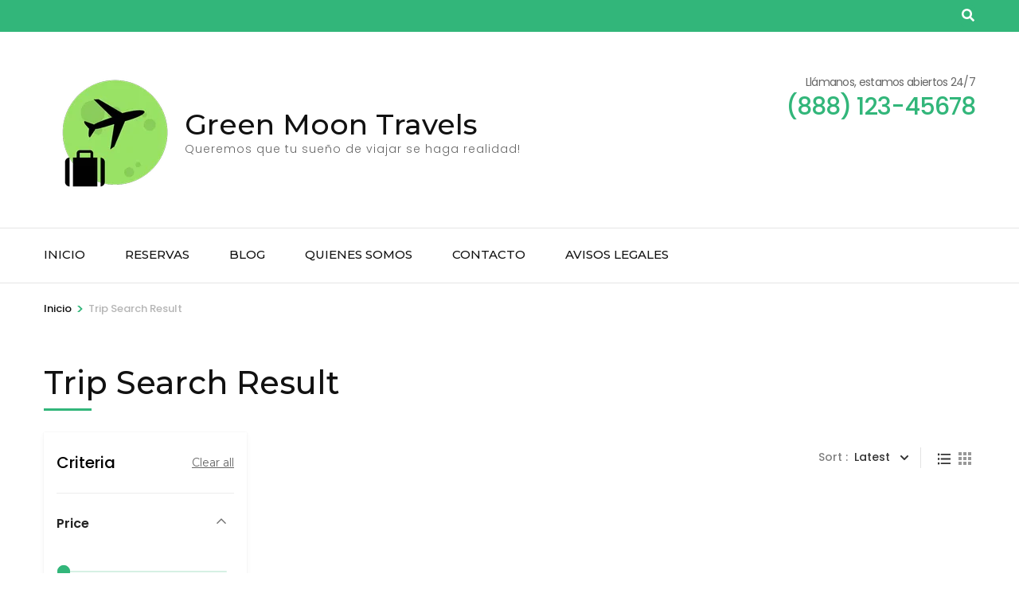

--- FILE ---
content_type: text/html; charset=UTF-8
request_url: https://greenmoontravels.co/trip-search-result/
body_size: 13662
content:
    <!DOCTYPE html>
    <html lang="es">
    <head itemscope itemtype="https://schema.org/WebSite">

    <meta charset="UTF-8">
    <meta name="viewport" content="width=device-width, initial-scale=1">
    <link rel="profile" href="http://gmpg.org/xfn/11">
    <title>Trip Search Result &#8211; Green Moon Travels</title>
<meta name='robots' content='max-image-preview:large' />
	<style>img:is([sizes="auto" i], [sizes^="auto," i]) { contain-intrinsic-size: 3000px 1500px }</style>
	<link rel='dns-prefetch' href='//fonts.googleapis.com' />
<link rel="alternate" type="application/rss+xml" title="Green Moon Travels &raquo; Feed" href="https://greenmoontravels.co/feed/" />
<link rel="alternate" type="application/rss+xml" title="Green Moon Travels &raquo; Feed de los comentarios" href="https://greenmoontravels.co/comments/feed/" />
<link rel="alternate" type="text/calendar" title="Green Moon Travels &raquo; iCal Feed" href="https://greenmoontravels.co/events/?ical=1" />
<script type="text/javascript">
/* <![CDATA[ */
window._wpemojiSettings = {"baseUrl":"https:\/\/s.w.org\/images\/core\/emoji\/15.0.3\/72x72\/","ext":".png","svgUrl":"https:\/\/s.w.org\/images\/core\/emoji\/15.0.3\/svg\/","svgExt":".svg","source":{"concatemoji":"https:\/\/greenmoontravels.co\/wp-includes\/js\/wp-emoji-release.min.js?ver=6.7.1"}};
/*! This file is auto-generated */
!function(i,n){var o,s,e;function c(e){try{var t={supportTests:e,timestamp:(new Date).valueOf()};sessionStorage.setItem(o,JSON.stringify(t))}catch(e){}}function p(e,t,n){e.clearRect(0,0,e.canvas.width,e.canvas.height),e.fillText(t,0,0);var t=new Uint32Array(e.getImageData(0,0,e.canvas.width,e.canvas.height).data),r=(e.clearRect(0,0,e.canvas.width,e.canvas.height),e.fillText(n,0,0),new Uint32Array(e.getImageData(0,0,e.canvas.width,e.canvas.height).data));return t.every(function(e,t){return e===r[t]})}function u(e,t,n){switch(t){case"flag":return n(e,"\ud83c\udff3\ufe0f\u200d\u26a7\ufe0f","\ud83c\udff3\ufe0f\u200b\u26a7\ufe0f")?!1:!n(e,"\ud83c\uddfa\ud83c\uddf3","\ud83c\uddfa\u200b\ud83c\uddf3")&&!n(e,"\ud83c\udff4\udb40\udc67\udb40\udc62\udb40\udc65\udb40\udc6e\udb40\udc67\udb40\udc7f","\ud83c\udff4\u200b\udb40\udc67\u200b\udb40\udc62\u200b\udb40\udc65\u200b\udb40\udc6e\u200b\udb40\udc67\u200b\udb40\udc7f");case"emoji":return!n(e,"\ud83d\udc26\u200d\u2b1b","\ud83d\udc26\u200b\u2b1b")}return!1}function f(e,t,n){var r="undefined"!=typeof WorkerGlobalScope&&self instanceof WorkerGlobalScope?new OffscreenCanvas(300,150):i.createElement("canvas"),a=r.getContext("2d",{willReadFrequently:!0}),o=(a.textBaseline="top",a.font="600 32px Arial",{});return e.forEach(function(e){o[e]=t(a,e,n)}),o}function t(e){var t=i.createElement("script");t.src=e,t.defer=!0,i.head.appendChild(t)}"undefined"!=typeof Promise&&(o="wpEmojiSettingsSupports",s=["flag","emoji"],n.supports={everything:!0,everythingExceptFlag:!0},e=new Promise(function(e){i.addEventListener("DOMContentLoaded",e,{once:!0})}),new Promise(function(t){var n=function(){try{var e=JSON.parse(sessionStorage.getItem(o));if("object"==typeof e&&"number"==typeof e.timestamp&&(new Date).valueOf()<e.timestamp+604800&&"object"==typeof e.supportTests)return e.supportTests}catch(e){}return null}();if(!n){if("undefined"!=typeof Worker&&"undefined"!=typeof OffscreenCanvas&&"undefined"!=typeof URL&&URL.createObjectURL&&"undefined"!=typeof Blob)try{var e="postMessage("+f.toString()+"("+[JSON.stringify(s),u.toString(),p.toString()].join(",")+"));",r=new Blob([e],{type:"text/javascript"}),a=new Worker(URL.createObjectURL(r),{name:"wpTestEmojiSupports"});return void(a.onmessage=function(e){c(n=e.data),a.terminate(),t(n)})}catch(e){}c(n=f(s,u,p))}t(n)}).then(function(e){for(var t in e)n.supports[t]=e[t],n.supports.everything=n.supports.everything&&n.supports[t],"flag"!==t&&(n.supports.everythingExceptFlag=n.supports.everythingExceptFlag&&n.supports[t]);n.supports.everythingExceptFlag=n.supports.everythingExceptFlag&&!n.supports.flag,n.DOMReady=!1,n.readyCallback=function(){n.DOMReady=!0}}).then(function(){return e}).then(function(){var e;n.supports.everything||(n.readyCallback(),(e=n.source||{}).concatemoji?t(e.concatemoji):e.wpemoji&&e.twemoji&&(t(e.twemoji),t(e.wpemoji)))}))}((window,document),window._wpemojiSettings);
/* ]]> */
</script>

<style id='wp-emoji-styles-inline-css' type='text/css'>

	img.wp-smiley, img.emoji {
		display: inline !important;
		border: none !important;
		box-shadow: none !important;
		height: 1em !important;
		width: 1em !important;
		margin: 0 0.07em !important;
		vertical-align: -0.1em !important;
		background: none !important;
		padding: 0 !important;
	}
</style>
<link rel='stylesheet' id='wp-block-library-css' href='https://greenmoontravels.co/wp-includes/css/dist/block-library/style.min.css?ver=6.7.1' type='text/css' media='all' />
<link rel='stylesheet' id='wc-blocks-vendors-style-css' href='https://greenmoontravels.co/wp-content/plugins/woocommerce/packages/woocommerce-blocks/build/wc-blocks-vendors-style.css?ver=8.5.1' type='text/css' media='all' />
<link rel='stylesheet' id='wc-blocks-style-css' href='https://greenmoontravels.co/wp-content/plugins/woocommerce/packages/woocommerce-blocks/build/wc-blocks-style.css?ver=8.5.1' type='text/css' media='all' />
<style id='classic-theme-styles-inline-css' type='text/css'>
/*! This file is auto-generated */
.wp-block-button__link{color:#fff;background-color:#32373c;border-radius:9999px;box-shadow:none;text-decoration:none;padding:calc(.667em + 2px) calc(1.333em + 2px);font-size:1.125em}.wp-block-file__button{background:#32373c;color:#fff;text-decoration:none}
</style>
<style id='global-styles-inline-css' type='text/css'>
:root{--wp--preset--aspect-ratio--square: 1;--wp--preset--aspect-ratio--4-3: 4/3;--wp--preset--aspect-ratio--3-4: 3/4;--wp--preset--aspect-ratio--3-2: 3/2;--wp--preset--aspect-ratio--2-3: 2/3;--wp--preset--aspect-ratio--16-9: 16/9;--wp--preset--aspect-ratio--9-16: 9/16;--wp--preset--color--black: #000000;--wp--preset--color--cyan-bluish-gray: #abb8c3;--wp--preset--color--white: #ffffff;--wp--preset--color--pale-pink: #f78da7;--wp--preset--color--vivid-red: #cf2e2e;--wp--preset--color--luminous-vivid-orange: #ff6900;--wp--preset--color--luminous-vivid-amber: #fcb900;--wp--preset--color--light-green-cyan: #7bdcb5;--wp--preset--color--vivid-green-cyan: #00d084;--wp--preset--color--pale-cyan-blue: #8ed1fc;--wp--preset--color--vivid-cyan-blue: #0693e3;--wp--preset--color--vivid-purple: #9b51e0;--wp--preset--gradient--vivid-cyan-blue-to-vivid-purple: linear-gradient(135deg,rgba(6,147,227,1) 0%,rgb(155,81,224) 100%);--wp--preset--gradient--light-green-cyan-to-vivid-green-cyan: linear-gradient(135deg,rgb(122,220,180) 0%,rgb(0,208,130) 100%);--wp--preset--gradient--luminous-vivid-amber-to-luminous-vivid-orange: linear-gradient(135deg,rgba(252,185,0,1) 0%,rgba(255,105,0,1) 100%);--wp--preset--gradient--luminous-vivid-orange-to-vivid-red: linear-gradient(135deg,rgba(255,105,0,1) 0%,rgb(207,46,46) 100%);--wp--preset--gradient--very-light-gray-to-cyan-bluish-gray: linear-gradient(135deg,rgb(238,238,238) 0%,rgb(169,184,195) 100%);--wp--preset--gradient--cool-to-warm-spectrum: linear-gradient(135deg,rgb(74,234,220) 0%,rgb(151,120,209) 20%,rgb(207,42,186) 40%,rgb(238,44,130) 60%,rgb(251,105,98) 80%,rgb(254,248,76) 100%);--wp--preset--gradient--blush-light-purple: linear-gradient(135deg,rgb(255,206,236) 0%,rgb(152,150,240) 100%);--wp--preset--gradient--blush-bordeaux: linear-gradient(135deg,rgb(254,205,165) 0%,rgb(254,45,45) 50%,rgb(107,0,62) 100%);--wp--preset--gradient--luminous-dusk: linear-gradient(135deg,rgb(255,203,112) 0%,rgb(199,81,192) 50%,rgb(65,88,208) 100%);--wp--preset--gradient--pale-ocean: linear-gradient(135deg,rgb(255,245,203) 0%,rgb(182,227,212) 50%,rgb(51,167,181) 100%);--wp--preset--gradient--electric-grass: linear-gradient(135deg,rgb(202,248,128) 0%,rgb(113,206,126) 100%);--wp--preset--gradient--midnight: linear-gradient(135deg,rgb(2,3,129) 0%,rgb(40,116,252) 100%);--wp--preset--font-size--small: 13px;--wp--preset--font-size--medium: 20px;--wp--preset--font-size--large: 36px;--wp--preset--font-size--x-large: 42px;--wp--preset--spacing--20: 0.44rem;--wp--preset--spacing--30: 0.67rem;--wp--preset--spacing--40: 1rem;--wp--preset--spacing--50: 1.5rem;--wp--preset--spacing--60: 2.25rem;--wp--preset--spacing--70: 3.38rem;--wp--preset--spacing--80: 5.06rem;--wp--preset--shadow--natural: 6px 6px 9px rgba(0, 0, 0, 0.2);--wp--preset--shadow--deep: 12px 12px 50px rgba(0, 0, 0, 0.4);--wp--preset--shadow--sharp: 6px 6px 0px rgba(0, 0, 0, 0.2);--wp--preset--shadow--outlined: 6px 6px 0px -3px rgba(255, 255, 255, 1), 6px 6px rgba(0, 0, 0, 1);--wp--preset--shadow--crisp: 6px 6px 0px rgba(0, 0, 0, 1);}:where(.is-layout-flex){gap: 0.5em;}:where(.is-layout-grid){gap: 0.5em;}body .is-layout-flex{display: flex;}.is-layout-flex{flex-wrap: wrap;align-items: center;}.is-layout-flex > :is(*, div){margin: 0;}body .is-layout-grid{display: grid;}.is-layout-grid > :is(*, div){margin: 0;}:where(.wp-block-columns.is-layout-flex){gap: 2em;}:where(.wp-block-columns.is-layout-grid){gap: 2em;}:where(.wp-block-post-template.is-layout-flex){gap: 1.25em;}:where(.wp-block-post-template.is-layout-grid){gap: 1.25em;}.has-black-color{color: var(--wp--preset--color--black) !important;}.has-cyan-bluish-gray-color{color: var(--wp--preset--color--cyan-bluish-gray) !important;}.has-white-color{color: var(--wp--preset--color--white) !important;}.has-pale-pink-color{color: var(--wp--preset--color--pale-pink) !important;}.has-vivid-red-color{color: var(--wp--preset--color--vivid-red) !important;}.has-luminous-vivid-orange-color{color: var(--wp--preset--color--luminous-vivid-orange) !important;}.has-luminous-vivid-amber-color{color: var(--wp--preset--color--luminous-vivid-amber) !important;}.has-light-green-cyan-color{color: var(--wp--preset--color--light-green-cyan) !important;}.has-vivid-green-cyan-color{color: var(--wp--preset--color--vivid-green-cyan) !important;}.has-pale-cyan-blue-color{color: var(--wp--preset--color--pale-cyan-blue) !important;}.has-vivid-cyan-blue-color{color: var(--wp--preset--color--vivid-cyan-blue) !important;}.has-vivid-purple-color{color: var(--wp--preset--color--vivid-purple) !important;}.has-black-background-color{background-color: var(--wp--preset--color--black) !important;}.has-cyan-bluish-gray-background-color{background-color: var(--wp--preset--color--cyan-bluish-gray) !important;}.has-white-background-color{background-color: var(--wp--preset--color--white) !important;}.has-pale-pink-background-color{background-color: var(--wp--preset--color--pale-pink) !important;}.has-vivid-red-background-color{background-color: var(--wp--preset--color--vivid-red) !important;}.has-luminous-vivid-orange-background-color{background-color: var(--wp--preset--color--luminous-vivid-orange) !important;}.has-luminous-vivid-amber-background-color{background-color: var(--wp--preset--color--luminous-vivid-amber) !important;}.has-light-green-cyan-background-color{background-color: var(--wp--preset--color--light-green-cyan) !important;}.has-vivid-green-cyan-background-color{background-color: var(--wp--preset--color--vivid-green-cyan) !important;}.has-pale-cyan-blue-background-color{background-color: var(--wp--preset--color--pale-cyan-blue) !important;}.has-vivid-cyan-blue-background-color{background-color: var(--wp--preset--color--vivid-cyan-blue) !important;}.has-vivid-purple-background-color{background-color: var(--wp--preset--color--vivid-purple) !important;}.has-black-border-color{border-color: var(--wp--preset--color--black) !important;}.has-cyan-bluish-gray-border-color{border-color: var(--wp--preset--color--cyan-bluish-gray) !important;}.has-white-border-color{border-color: var(--wp--preset--color--white) !important;}.has-pale-pink-border-color{border-color: var(--wp--preset--color--pale-pink) !important;}.has-vivid-red-border-color{border-color: var(--wp--preset--color--vivid-red) !important;}.has-luminous-vivid-orange-border-color{border-color: var(--wp--preset--color--luminous-vivid-orange) !important;}.has-luminous-vivid-amber-border-color{border-color: var(--wp--preset--color--luminous-vivid-amber) !important;}.has-light-green-cyan-border-color{border-color: var(--wp--preset--color--light-green-cyan) !important;}.has-vivid-green-cyan-border-color{border-color: var(--wp--preset--color--vivid-green-cyan) !important;}.has-pale-cyan-blue-border-color{border-color: var(--wp--preset--color--pale-cyan-blue) !important;}.has-vivid-cyan-blue-border-color{border-color: var(--wp--preset--color--vivid-cyan-blue) !important;}.has-vivid-purple-border-color{border-color: var(--wp--preset--color--vivid-purple) !important;}.has-vivid-cyan-blue-to-vivid-purple-gradient-background{background: var(--wp--preset--gradient--vivid-cyan-blue-to-vivid-purple) !important;}.has-light-green-cyan-to-vivid-green-cyan-gradient-background{background: var(--wp--preset--gradient--light-green-cyan-to-vivid-green-cyan) !important;}.has-luminous-vivid-amber-to-luminous-vivid-orange-gradient-background{background: var(--wp--preset--gradient--luminous-vivid-amber-to-luminous-vivid-orange) !important;}.has-luminous-vivid-orange-to-vivid-red-gradient-background{background: var(--wp--preset--gradient--luminous-vivid-orange-to-vivid-red) !important;}.has-very-light-gray-to-cyan-bluish-gray-gradient-background{background: var(--wp--preset--gradient--very-light-gray-to-cyan-bluish-gray) !important;}.has-cool-to-warm-spectrum-gradient-background{background: var(--wp--preset--gradient--cool-to-warm-spectrum) !important;}.has-blush-light-purple-gradient-background{background: var(--wp--preset--gradient--blush-light-purple) !important;}.has-blush-bordeaux-gradient-background{background: var(--wp--preset--gradient--blush-bordeaux) !important;}.has-luminous-dusk-gradient-background{background: var(--wp--preset--gradient--luminous-dusk) !important;}.has-pale-ocean-gradient-background{background: var(--wp--preset--gradient--pale-ocean) !important;}.has-electric-grass-gradient-background{background: var(--wp--preset--gradient--electric-grass) !important;}.has-midnight-gradient-background{background: var(--wp--preset--gradient--midnight) !important;}.has-small-font-size{font-size: var(--wp--preset--font-size--small) !important;}.has-medium-font-size{font-size: var(--wp--preset--font-size--medium) !important;}.has-large-font-size{font-size: var(--wp--preset--font-size--large) !important;}.has-x-large-font-size{font-size: var(--wp--preset--font-size--x-large) !important;}
:where(.wp-block-post-template.is-layout-flex){gap: 1.25em;}:where(.wp-block-post-template.is-layout-grid){gap: 1.25em;}
:where(.wp-block-columns.is-layout-flex){gap: 2em;}:where(.wp-block-columns.is-layout-grid){gap: 2em;}
:root :where(.wp-block-pullquote){font-size: 1.5em;line-height: 1.6;}
</style>
<link rel='stylesheet' id='contact-form-7-css' href='https://greenmoontravels.co/wp-content/plugins/contact-form-7/includes/css/styles.css?ver=5.9.5' type='text/css' media='all' />
<link rel='stylesheet' id='odometer-css' href='https://greenmoontravels.co/wp-content/plugins/travel-agency-companion/public/css/odometer.min.css?ver=0.4.6' type='text/css' media='all' />
<link rel='stylesheet' id='owl-carousel-css' href='https://greenmoontravels.co/wp-content/plugins/travel-agency-companion/public/css/owl.carousel.min.css?ver=2.3.4' type='text/css' media='all' />
<link rel='stylesheet' id='travel-agency-companion-css' href='https://greenmoontravels.co/wp-content/plugins/travel-agency-companion/public/css/travel-agency-companion-public.min.css?ver=1.5.8' type='text/css' media='all' />
<style id='travel-agency-companion-inline-css' type='text/css'>

                    .activities:after{
                        background: url( https://greenmoontravels.co/wp-content/plugins/travel-agency-companion/includes/images/img2.jpg ) no-repeat;
                    }
</style>
<link rel='stylesheet' id='woocommerce-layout-css' href='https://greenmoontravels.co/wp-content/plugins/woocommerce/assets/css/woocommerce-layout.css?ver=7.0.0' type='text/css' media='all' />
<link rel='stylesheet' id='woocommerce-smallscreen-css' href='https://greenmoontravels.co/wp-content/plugins/woocommerce/assets/css/woocommerce-smallscreen.css?ver=7.0.0' type='text/css' media='only screen and (max-width: 768px)' />
<link rel='stylesheet' id='woocommerce-general-css' href='https://greenmoontravels.co/wp-content/plugins/woocommerce/assets/css/woocommerce.css?ver=7.0.0' type='text/css' media='all' />
<style id='woocommerce-inline-inline-css' type='text/css'>
.woocommerce form .form-row .required { visibility: visible; }
</style>
<link rel='preload' as="style" onload="this.onload=null;this.rel='stylesheet'" id='wp-travel-engine-css' href='https://greenmoontravels.co/wp-content/plugins/wp-travel-engine/dist/public/wte-public.css?ver=1718585968' type='text/css' media='all' />
<link rel='stylesheet' id='animate-css' href='https://greenmoontravels.co/wp-content/plugins/wp-travel-engine/assets/lib/animate.css?ver=3.5.2' type='text/css' media='all' />
<link rel='stylesheet' id='travel-agency-google-fonts-css' href='https://fonts.googleapis.com/css?family=Poppins%3A100%2C100i%2C200%2C200i%2C300%2C300i%2C400%2C400i%2C500%2C500i%2C600%2C600i%2C700%2C700i%2C800%2C800i%2C900%2C900i%7CMontserrat%3A100%2C100i%2C200%2C200i%2C300%2C300i%2C400%2C400i%2C500%2C500i%2C600%2C600i%2C700%2C700i%2C800%2C800i%2C900%2C900i&#038;ver=6.7.1#038;display=fallback' type='text/css' media='all' />
<link rel='stylesheet' id='travel-agency-style-css' href='https://greenmoontravels.co/wp-content/themes/travel-agency/style.css?ver=1.5.2' type='text/css' media='all' />
<link rel='stylesheet' id='jquery-fancy-box-css' href='https://greenmoontravels.co/wp-content/plugins/wp-travel-engine/assets/lib/fancybox/jquery.fancybox.min.css?ver=3.5.7' type='text/css' media='all' />
<link rel='stylesheet' id='wte-blocks-index-css' href='https://greenmoontravels.co/wp-content/plugins/wp-travel-engine/dist/blocks/index.css?ver=6.7.1' type='text/css' media='all' />
<script type="text/javascript" src="https://greenmoontravels.co/wp-includes/js/jquery/jquery.min.js?ver=3.7.1" id="jquery-core-js"></script>
<script type="text/javascript" src="https://greenmoontravels.co/wp-includes/js/jquery/jquery-migrate.min.js?ver=3.4.1" id="jquery-migrate-js"></script>
<link rel="https://api.w.org/" href="https://greenmoontravels.co/wp-json/" /><link rel="alternate" title="JSON" type="application/json" href="https://greenmoontravels.co/wp-json/wp/v2/pages/5956" /><link rel="EditURI" type="application/rsd+xml" title="RSD" href="https://greenmoontravels.co/xmlrpc.php?rsd" />
<meta name="generator" content="WordPress 6.7.1" />
<meta name="generator" content="WooCommerce 7.0.0" />
<link rel="canonical" href="https://greenmoontravels.co/trip-search-result/" />
<link rel='shortlink' href='https://greenmoontravels.co/?p=5956' />
<link rel="alternate" title="oEmbed (JSON)" type="application/json+oembed" href="https://greenmoontravels.co/wp-json/oembed/1.0/embed?url=https%3A%2F%2Fgreenmoontravels.co%2Ftrip-search-result%2F" />
<link rel="alternate" title="oEmbed (XML)" type="text/xml+oembed" href="https://greenmoontravels.co/wp-json/oembed/1.0/embed?url=https%3A%2F%2Fgreenmoontravels.co%2Ftrip-search-result%2F&#038;format=xml" />
		<style>.wpte-bf-book-summary .wpte-bf-trip-name-wrap{display:flex;flex-direction:column;align-items:flex-start}.wpte-bf-trip-code{margin:15px 0 0 0;padding:3px 15px;font-size:15px;letter-spacing:.5px;line-height:1.7;background:var(--primary-color);color:rgba(255,255,255,.85);border-radius:3px;order:3;font-style:italic}.wpte-bf-trip-code span{font-style:normal;font-weight:600}</style>
		<meta name="tec-api-version" content="v1"><meta name="tec-api-origin" content="https://greenmoontravels.co"><link rel="alternate" href="https://greenmoontravels.co/wp-json/tribe/events/v1/" />	<noscript><style>.woocommerce-product-gallery{ opacity: 1 !important; }</style></noscript>
	<style type="text/css">.recentcomments a{display:inline !important;padding:0 !important;margin:0 !important;}</style><link rel="icon" href="https://greenmoontravels.co/wp-content/uploads/2024/06/cropped-15508232567029035658-1-32x32.png" sizes="32x32" />
<link rel="icon" href="https://greenmoontravels.co/wp-content/uploads/2024/06/cropped-15508232567029035658-1-192x192.png" sizes="192x192" />
<link rel="apple-touch-icon" href="https://greenmoontravels.co/wp-content/uploads/2024/06/cropped-15508232567029035658-1-180x180.png" />
<meta name="msapplication-TileImage" content="https://greenmoontravels.co/wp-content/uploads/2024/06/cropped-15508232567029035658-1-270x270.png" />

</head>

<body class="page-template-default page page-id-5956 wp-custom-logo theme-travel-agency woocommerce-no-js trip-search-result wptravelengine_591 wptravelengine_css_v2 tribe-no-js rightsidebar" itemscope itemtype="https://schema.org/WebPage">
	
    <div id="page" class="site">
        <a class="skip-link screen-reader-text" href="#acc-content">Saltar al contenido (presiona la tecla Intro)</a>
        <header id="masthead" class="site-header" itemscope itemtype="https://schema.org/WPHeader">
		
        <div class="header-holder">			
                        <div class="header-t">
				<div class="container">
					    <ul class="social-networks">
    	            <li><a href="" target="_blank" rel="nofollow"><i class="faceboo"></i></a></li>    	   
    		</ul>
    					<div class="tools">
						        <div class="form-section">
            <button id="btn-search" class="search-btn" data-toggle-target=".header-search-modal" data-toggle-body-class="showing-search-modal" aria-expanded="false" data-set-focus=".header-search-modal .search-field">
                <span class="fa fa-search"></span>
            </button>

            <div class="form-holder search header-searh-wrap header-search-modal cover-modal" data-modal-target-string=".header-search-modal">
                <div>
                    <form role="search" method="get" class="search-form" action="https://greenmoontravels.co/">
				<label>
					<span class="screen-reader-text">Buscar:</span>
					<input type="search" class="search-field" placeholder="Buscar &hellip;" value="" name="s" />
				</label>
				<input type="submit" class="search-submit" value="Buscar" />
			</form>                    <button class="btn-form-close" data-toggle-target=".header-search-modal" data-toggle-body-class="showing-search-modal" aria-expanded="false" data-set-focus=".header-search-modal">  </button>
                </div>
            </div>
    	</div><!-- .form-section -->
        						
					</div>                     
				</div>
			</div> <!-- header-t ends -->
                        
            <div class="header-b">
				<div class="container">
					<div class="site-branding" itemscope itemtype="https://schema.org/Organization">
						<a href="https://greenmoontravels.co/" class="custom-logo-link" rel="home"><img width="164" height="166" src="https://greenmoontravels.co/wp-content/uploads/2024/06/cropped-Logo-2018-4.png" class="custom-logo" alt="Green Moon Travels" decoding="async" srcset="https://greenmoontravels.co/wp-content/uploads/2024/06/cropped-Logo-2018-4.png 164w, https://greenmoontravels.co/wp-content/uploads/2024/06/cropped-Logo-2018-4-59x60.png 59w, https://greenmoontravels.co/wp-content/uploads/2024/06/cropped-Logo-2018-4-100x100.png 100w" sizes="(max-width: 164px) 100vw, 164px" /></a>                        <div class="text-logo">
							                                <p class="site-title" itemprop="name"><a href="https://greenmoontravels.co/" rel="home" itemprop="url">Green Moon Travels</a></p>
                                            				<p class="site-description" itemprop="description">Queremos que tu sueño de viajar se haga realidad!</p>
                			                        </div>
            		</div><!-- .site-branding -->
                    
                                        <div class="right">
                        <span class="phone-label">Llámanos, estamos abiertos 24/7</span><a href="tel:88812345678" class="tel-link"><span class="phone">(888) 123-45678</span></a>                    </div>
                                        
				</div>
			</div> <!-- header-b ends -->
                        
		</div> <!-- header-holder ends -->
		
        <div class="nav-holder">
			<div class="container">
                <a href="https://greenmoontravels.co/" class="home-link"><i class="fa fa-home"></i></a>

                <div class="mobile-menu-wrapper">
                    <button id="primary-toggle-button" data-toggle-target=".main-menu-modal" data-toggle-body-class="showing-main-menu-modal" aria-expanded="false" data-set-focus=".close-main-nav-toggle">MENÚ<i class="fa fa-bars"></i></button>

                    <nav id="mobile-site-navigation" class="main-navigation mobile-navigation">        
                        <div class="primary-menu-list main-menu-modal cover-modal" data-modal-target-string=".main-menu-modal">
                            <button class="close close-main-nav-toggle" data-toggle-target=".main-menu-modal" data-toggle-body-class="showing-main-menu-modal" aria-expanded="false" data-set-focus=".main-menu-modal">
                                CERRAR                                <i class="fas fa-times"></i>
                            </button>
                            <div class="mobile-menu" aria-label="Móvil">
                                <div class="menu-gmt-menu-container"><ul id="mobile-primary-menu" class="nav-menu main-menu-modal"><li id="menu-item-5915" class="menu-item menu-item-type-post_type menu-item-object-page menu-item-home menu-item-5915"><a href="https://greenmoontravels.co/">Inicio</a></li>
<li id="menu-item-5640" class="menu-item menu-item-type-custom menu-item-object-custom menu-item-5640"><a target="_blank" href="https://www.e-agencias.com.co/greenmoontravels">Reservas</a></li>
<li id="menu-item-5526" class="menu-item menu-item-type-post_type menu-item-object-page menu-item-5526"><a href="https://greenmoontravels.co/blog/">Blog</a></li>
<li id="menu-item-5522" class="menu-item menu-item-type-post_type menu-item-object-page menu-item-5522"><a href="https://greenmoontravels.co/quienes-somos/">Quienes somos</a></li>
<li id="menu-item-5916" class="menu-item menu-item-type-post_type menu-item-object-page menu-item-5916"><a href="https://greenmoontravels.co/contact-2/">Contacto</a></li>
<li id="menu-item-5547" class="menu-item menu-item-type-post_type menu-item-object-page menu-item-5547"><a href="https://greenmoontravels.co/avisos-legales/">Avisos legales</a></li>
</ul></div>                            </div>
                        </div>
                    </nav><!-- #mobile-site-navigation -->
                </div>

                <nav id="site-navigation" class="main-navigation" itemscope itemtype="https://schema.org/SiteNavigationElement">
        			<div class="menu-gmt-menu-container"><ul id="primary-menu" class="menu"><li class="menu-item menu-item-type-post_type menu-item-object-page menu-item-home menu-item-5915"><a href="https://greenmoontravels.co/">Inicio</a></li>
<li class="menu-item menu-item-type-custom menu-item-object-custom menu-item-5640"><a target="_blank" href="https://www.e-agencias.com.co/greenmoontravels">Reservas</a></li>
<li class="menu-item menu-item-type-post_type menu-item-object-page menu-item-5526"><a href="https://greenmoontravels.co/blog/">Blog</a></li>
<li class="menu-item menu-item-type-post_type menu-item-object-page menu-item-5522"><a href="https://greenmoontravels.co/quienes-somos/">Quienes somos</a></li>
<li class="menu-item menu-item-type-post_type menu-item-object-page menu-item-5916"><a href="https://greenmoontravels.co/contact-2/">Contacto</a></li>
<li class="menu-item menu-item-type-post_type menu-item-object-page menu-item-5547"><a href="https://greenmoontravels.co/avisos-legales/">Avisos legales</a></li>
</ul></div>        		</nav><!-- #site-navigation --> 
			</div>
		</div> <!-- nav-holder ends -->
        
	</header> <!-- header ends -->
    <div class="top-bar"><div class="container"><div id="crumbs" itemscope itemtype="https://schema.org/BreadcrumbList"><span itemprop="itemListElement" itemscope itemtype="https://schema.org/ListItem"><a itemprop="item" href="https://greenmoontravels.co"><span itemprop="name">Inicio</span></a><meta itemprop="position" content="1" /><span class="separator">&gt;</span></span><span class="current" itemprop="itemListElement" itemscope itemtype="https://schema.org/ListItem"><a itemprop="item" href="https://greenmoontravels.co/trip-search-result/"><span itemprop="name">Trip Search Result</span></a><meta itemprop="position" content="2" /></span></div></div></div><div id="acc-content"><!-- For accessibility purpose -->    <div id="content" class="site-content">
        <div class="container">
                

        <header class="page-header">
        <h1 class="page-title">Trip Search Result</h1>        </header><!-- .page-header -->
                        <div class="row">
                	<div class="wp-travel-engine-archive-outer-wrap">
				<div class='advanced-search-wrapper' id="wte__trip-search-filters" data-filter-nonce="d621d78990">
	<div class="sidebar">
		<div class="advanced-search-header">
			<h2>Criteria</h2>
			<button class="clear-search-criteria" id="reset-trip-search-criteria">Clear all</button>
		</div>
		<div class="advanced-search-field search-cost search-trip-type" data-max="" data-min="" data-range="0,0" data-value-format="price" data-range-slider="#cost-slider-range"><h3 class="filter-section-title">Price</h3><div class="filter-section-content"><input type="hidden" data-value-min class="wpte__input-min" name="mincost" /><input type="hidden" data-value-max class="wpte__input-max" name="maxcost"/><div id="cost-slider-range" data-min-key="mincost" data-max-key="maxcost"></div><div class="cost-slider-value"><span class="min-cost">&#36; 0</span><span class="max-cost">&#36; 0</span></div></div></div>		<div class="advanced-search-field search-duration search-trip-type"
			data-value-format="duration"
			data-suffix="Days"
			data-min="0"
			data-max="0"
			data-range="0,0"
			data-range-slider="#duration-slider-range">
			<h3 class="filter-section-title">Duration</h3>
			<div class="filter-section-content">
				<div id="duration-slider-range" data-min-key="mindur" data-max-key="maxdur"></div>
				<input type="hidden" data-value-min class="wpte__input-min" name="mindur" />
				<input type="hidden" data-value-max class="wpte__input-max" name="maxdur"/>

				<div class="duration-slider-value">
					<span id="min-duration" class="min-duration" name="min-duration">
						0 Days					</span>
					<span class="max-duration" id="max-duration" name="max-duration">
						0 Days					</span>
				</div>
			</div>
		</div>
			</div>
</div>
		<div class="wp-travel-engine-archive-repeater-wrap">
					<div class="wp-travel-toolbar clearfix">
			<div class="wte-filter-foundposts"></div>
			<div class="wp-travel-engine-toolbar wte-view-modes">
								<span>View by :</span>
				<ul class="wte-view-mode-selection-lists">
					<li class="wte-view-mode-selection " data-mode="grid" >
						<a href="https://greenmoontravels.co/trip-search-result/?view_mode=grid"></a>
					</li>
					<li class="wte-view-mode-selection active" data-mode="list" >
						<a href="https://greenmoontravels.co/trip-search-result/?view_mode=list"></a>
					</li>
				</ul>
			</div>
			<div class="wp-travel-engine-toolbar wte-filterby-dropdown">
									<form class="wte-ordering" method="get">
						<span>Sort : </span>
						<div class="wpte-trip__adv-field wpte__select-field">
							<span class="wpte__input">Latest</span>
							<input type="hidden" class="wpte__input-value" name="wte_orderby" value=""/>
							<div class="wpte__select-options">
								<ul>
									<li data-value="latest" data-selected data-label="Latest"><span>Latest</span></li><li data-value="rating"  data-label="Most Reviewed"><span>Most Reviewed</span></li><li><ul><li class="wpte__select-options__label">Price</li><li data-value="price"  data-label="Low to High"><span>Low to High</span></li><li data-value="price-desc"  data-label="High to Low"><span>High to Low</span></li></ul></li><li><ul><li class="wpte__select-options__label">Days</li><li data-value="days"  data-label="Low to High"><span>Low to High</span></li><li data-value="days-desc"  data-label="High to Low"><span>High to Low</span></li></ul></li><li><ul><li class="wpte__select-options__label">Name</li><li data-value="name"  data-label="a - z"><span>a - z</span></li><li data-value="name-desc"  data-label="z - a"><span>z - a</span></li></ul></li>								</ul>
							</div>
						</div>
						<input type="hidden" name="paged" value="1" />
											</form>
			</div>
		</div>
						<div class="wte-category-outer-wrap">
					<div class="category-main-wrap category-list"></div>				</div>
				<div id="loader" style="display: none">
					<div class="table">
						<div class="table-grid">
							<div class="table-cell">
								<i class="fa fa-spinner fa-spin" aria-hidden="true"></i>
							</div>
						</div>
					</div>
				</div>
								<input type="hidden" name="search-nonce" id="search-nonce" value="d621d78990">
		</div>
	</div>
            </div><!-- .row/not-found -->
        </div><!-- .container -->
            </div><!-- #content -->
    </div><!-- #acc-content -->    <footer id="colophon" class="site-footer" itemscope itemtype="https://schema.org/WPFooter">
        <div class="container">
        <div class="footer-t">
		<div class="row">
						
                            <div class="column">
				   <section id="block-8" class="widget widget_block widget_media_image">
<figure class="wp-block-image size-full"><img decoding="async" src="http://kits.themecy.com/events-2/wp-content/uploads/sites/15/2021/09/footer-logo.png" alt="" class="wp-image-555"/></figure>
</section><section id="block-9" class="widget widget_block widget_text">
<p>Arcu non sodales neque sodales ut etiam<br> sit amet. Sit amet dictum sit amet justo<br> donec. Sed risus ultricies tristique.</p>
</section>	
				</div>
                        
                        
                            <div class="column">
				   <section id="text-7" class="widget widget_text">			<div class="textwidget"><p style="font-size: 13px; text-align: center; color: #a9a9a9;"> Registro Nacional de Turismo 47487</p>
<p style="font-size: 13px; text-align: center; color: #a9a9a9;">Green Moon Travels</p>
<p>&nbsp;</p>
</div>
		</section>	
				</div>
            		</div>
	</div>
        <div class="footer-b">
		<div class="site-info">
			<span class="copyright">&copy; Copyright 2026 <a href="https://greenmoontravels.co/">Green Moon Travels</a>. </span>Travel Agency | Desarrollado por <a href="https://rarathemes.com/" rel="nofollow" target="_blank">Rara Themes</a> Funciona gracias a <a href="https://es.wordpress.org/" target="_blank">WordPress</a> .                              
		</div>
                <nav class="footer-navigation">
					</nav><!-- .footer-navigation -->
	</div>
            </div><!-- .container -->
    </footer><!-- #colophon -->
        </div><!-- #page -->
    		<script>
		( function ( body ) {
			'use strict';
			body.className = body.className.replace( /\btribe-no-js\b/, 'tribe-js' );
		} )( document.body );
		</script>
		<script> /* <![CDATA[ */var tribe_l10n_datatables = {"aria":{"sort_ascending":": activate to sort column ascending","sort_descending":": activate to sort column descending"},"length_menu":"Show _MENU_ entries","empty_table":"No data available in table","info":"Showing _START_ to _END_ of _TOTAL_ entries","info_empty":"Showing 0 to 0 of 0 entries","info_filtered":"(filtered from _MAX_ total entries)","zero_records":"No matching records found","search":"Search:","all_selected_text":"All items on this page were selected. ","select_all_link":"Select all pages","clear_selection":"Clear Selection.","pagination":{"all":"All","next":"Next","previous":"Previous"},"select":{"rows":{"0":"","_":": Selected %d rows","1":": Selected 1 row"}},"datepicker":{"dayNames":["domingo","lunes","martes","mi\u00e9rcoles","jueves","viernes","s\u00e1bado"],"dayNamesShort":["Dom","Lun","Mar","Mi\u00e9","Jue","Vie","S\u00e1b"],"dayNamesMin":["D","L","M","X","J","V","S"],"monthNames":["enero","febrero","marzo","abril","mayo","junio","julio","agosto","septiembre","octubre","noviembre","diciembre"],"monthNamesShort":["enero","febrero","marzo","abril","mayo","junio","julio","agosto","septiembre","octubre","noviembre","diciembre"],"monthNamesMin":["Ene","Feb","Mar","Abr","May","Jun","Jul","Ago","Sep","Oct","Nov","Dic"],"nextText":"Next","prevText":"Prev","currentText":"Today","closeText":"Done","today":"Today","clear":"Clear"}};/* ]]> */ </script>	<script type="text/javascript">
		(function () {
			var c = document.body.className;
			c = c.replace(/woocommerce-no-js/, 'woocommerce-js');
			document.body.className = c;
		})();
	</script>
	<link rel='stylesheet' id='wte-nouislider-css' href='https://greenmoontravels.co/wp-content/plugins/wp-travel-engine/assets/lib/nouislider/nouislider.min.css?ver=2.3.4' type='text/css' media='all' />
<script type="text/javascript" src="https://greenmoontravels.co/wp-content/plugins/contact-form-7/includes/swv/js/index.js?ver=5.9.5" id="swv-js"></script>
<script type="text/javascript" id="contact-form-7-js-extra">
/* <![CDATA[ */
var wpcf7 = {"api":{"root":"https:\/\/greenmoontravels.co\/wp-json\/","namespace":"contact-form-7\/v1"},"cached":"1"};
/* ]]> */
</script>
<script type="text/javascript" src="https://greenmoontravels.co/wp-content/plugins/contact-form-7/includes/js/index.js?ver=5.9.5" id="contact-form-7-js"></script>
<script type="text/javascript" src="https://greenmoontravels.co/wp-content/plugins/travel-agency-companion/public/js/owl.carousel.min.js?ver=2.3.4" id="owl-carousel-js"></script>
<script type="text/javascript" src="https://greenmoontravels.co/wp-content/plugins/travel-agency-companion/public/js/odometer.min.js?ver=0.4.6" id="odometer-js"></script>
<script type="text/javascript" src="https://greenmoontravels.co/wp-content/plugins/travel-agency-companion/public/js/waypoint.min.js?ver=2.0.3" id="waypoint-js"></script>
<script type="text/javascript" id="travel-agency-companion-js-extra">
/* <![CDATA[ */
var tac_data = {"rtl":""};
/* ]]> */
</script>
<script type="text/javascript" src="https://greenmoontravels.co/wp-content/plugins/travel-agency-companion/public/js/travel-agency-companion-public.min.js?ver=1.5.8" id="travel-agency-companion-js"></script>
<script type="text/javascript" src="https://greenmoontravels.co/wp-content/plugins/travel-agency-companion/public/js/fontawesome/all.min.js?ver=5.6.3" id="all-js"></script>
<script type="text/javascript" src="https://greenmoontravels.co/wp-content/plugins/travel-agency-companion/public/js/fontawesome/v4-shims.min.js?ver=5.6.3" id="v4-shims-js"></script>
<script type="text/javascript" src="https://greenmoontravels.co/wp-content/plugins/travel-agency-companion/public/js/owl.carousel.aria.min.js?ver=2.0.0" id="owl-carousel-aria-js"></script>
<script type="text/javascript" src="https://greenmoontravels.co/wp-content/plugins/woocommerce/assets/js/jquery-blockui/jquery.blockUI.min.js?ver=2.7.0-wc.7.0.0" id="jquery-blockui-js"></script>
<script type="text/javascript" id="wc-add-to-cart-js-extra">
/* <![CDATA[ */
var wc_add_to_cart_params = {"ajax_url":"\/wp-admin\/admin-ajax.php","wc_ajax_url":"\/?wc-ajax=%%endpoint%%","i18n_view_cart":"View cart","cart_url":"https:\/\/greenmoontravels.co\/our-gallery\/","is_cart":"","cart_redirect_after_add":"no"};
/* ]]> */
</script>
<script type="text/javascript" src="https://greenmoontravels.co/wp-content/plugins/woocommerce/assets/js/frontend/add-to-cart.min.js?ver=7.0.0" id="wc-add-to-cart-js"></script>
<script type="text/javascript" src="https://greenmoontravels.co/wp-content/plugins/woocommerce/assets/js/js-cookie/js.cookie.min.js?ver=2.1.4-wc.7.0.0" id="js-cookie-js"></script>
<script type="text/javascript" id="woocommerce-js-extra">
/* <![CDATA[ */
var woocommerce_params = {"ajax_url":"\/wp-admin\/admin-ajax.php","wc_ajax_url":"\/?wc-ajax=%%endpoint%%"};
/* ]]> */
</script>
<script type="text/javascript" src="https://greenmoontravels.co/wp-content/plugins/woocommerce/assets/js/frontend/woocommerce.min.js?ver=7.0.0" id="woocommerce-js"></script>
<script type="text/javascript" id="wc-cart-fragments-js-extra">
/* <![CDATA[ */
var wc_cart_fragments_params = {"ajax_url":"\/wp-admin\/admin-ajax.php","wc_ajax_url":"\/?wc-ajax=%%endpoint%%","cart_hash_key":"wc_cart_hash_1f97c6a4e1fc66c23f59e4ffc5608d8a","fragment_name":"wc_fragments_1f97c6a4e1fc66c23f59e4ffc5608d8a","request_timeout":"5000"};
/* ]]> */
</script>
<script type="text/javascript" src="https://greenmoontravels.co/wp-content/plugins/woocommerce/assets/js/frontend/cart-fragments.min.js?ver=7.0.0" id="wc-cart-fragments-js"></script>
<script type="text/javascript" src="https://greenmoontravels.co/wp-includes/js/dist/vendor/lodash.min.js?ver=4.17.21" id="lodash-js"></script>
<script type="text/javascript" id="lodash-js-after">
/* <![CDATA[ */
window.lodash = _.noConflict();
/* ]]> */
</script>
<script type="text/javascript" src="https://greenmoontravels.co/wp-includes/js/dist/vendor/regenerator-runtime.min.js?ver=0.14.1" id="regenerator-runtime-js"></script>
<script type="text/javascript" id="wp-travel-engine-js-extra">
/* <![CDATA[ */
var wteL10n = {"version":"5.9.1","baseCurrency":"COP","baseCurrencySymbol":"$","currency":"COP","currencySymbol":"$","home_url":"https:\/\/greenmoontravels.co","_nonces":{"addtocart":"067b102607","downloadSystemInfo":"590afb0e2b"},"wpapi":{"root":"https:\/\/greenmoontravels.co\/wp-json\/","nonce":"db312c7837","versionString":"wp\/v2\/"},"wpxhr":{"root":"https:\/\/greenmoontravels.co\/wp-admin\/admin-ajax.php","nonce":"e027e9a04b"},"format":{"number":{"decimal":0,"decimalSeparator":".","thousandSeparator":","},"price":"%CURRENCY_SYMBOL%%FORMATED_AMOUNT%","date":"j F, Y","time":"g:i a","datetime":{"date":"j F, Y","time":"g:i a","GMTOffset":"+00:00","timezone":""}},"extensions":[],"locale":"es_ES","l10n":{"invalidCartTraveler":"No. of Travellers' should be at least %s","availableSeatsExceed":"The number of pax can not exceed more than %s","invalidCartExtraReq":"%s selection is essential. Please specify a number.","invalidCartExtra":"Extra Services marked with * is essential. Please specify a number.","checkout.submitButtonText":"Book Now","checkout.bookingSummary":"Booking Summary","checkout.totalPayable":"Total Payable Now"},"layout":{"showFeaturedTripsOnTop":true,"showoptionfilter":true}};
var wte_currency_vars = {"code_or_symbol":"symbol"};
var WTEAjaxData = {"ajaxurl":"https:\/\/greenmoontravels.co\/wp-admin\/admin-ajax.php","nonce":"db312c7837"};
var wte_strings = {"bookNow":"Book Now","pax_validation":"Number of pax (%1$s) is not eligible for booking. Please choose travellers number between %2$s and %3$s for this trip.","bookingContinue":"Continue"};
var wte = {"personFormat":"\/person","bookNow":"Book Now","totaltxt":"Total:","currency":{"code":"COP","symbol":"&#36;"},"trip":{"id":5956,"salePrice":0,"regularPrice":0,"isSalePriceEnabled":false,"price":0,"travellersCost":0,"extraServicesCost":0},"payments":{"locale":"es_ES","total":0,"total_partial":0},"single_showtabs":"","pax_labels":[],"booking_cutoff":{"enable":false,"cutoff":0,"unit":"days"}};
var wte_cart = [];
var rtl = {"enable":"0"};
var Url = {"paypalurl":"https:\/\/www.paypal.com\/cgi-bin\/webscr","normalurl":"http:\/\/5964"};
var wp_travel_engine = {"ajaxurl":"https:\/\/greenmoontravels.co\/wp-admin\/admin-ajax.php","cartURL":"","CheckoutURL":"https:\/\/greenmoontravels.co\/checkout\/?wte_id=1768472594"};
var wte_account_page = {"ajax_url":"https:\/\/greenmoontravels.co\/wp-admin\/admin-ajax.php","change_user_profile_msg":"Click here or Drop new image to update your profile picture"};
/* ]]> */
</script>
<script type="text/javascript" src="https://greenmoontravels.co/wp-content/plugins/wp-travel-engine/dist/public/wte-public.js?ver=1718585968" id="wp-travel-engine-js"></script>
<script type="text/javascript" id="wp-travel-engine-js-after">
/* <![CDATA[ */
var WPTE_Price_Separator = ","; // Backward compatibility.
/* ]]> */
</script>
<script type="text/javascript" src="https://greenmoontravels.co/wp-content/themes/travel-agency/js/wow.min.js?ver=1.5.2" id="wow-js"></script>
<script type="text/javascript" src="https://greenmoontravels.co/wp-content/themes/travel-agency/js/modal-accessibility.min.js?ver=1.5.2" id="travel-agency-modal-accessibility-js"></script>
<script type="text/javascript" src="https://greenmoontravels.co/wp-content/themes/travel-agency/js/custom.min.js?ver=1.5.2" id="travel-agency-custom-js"></script>
<script type="text/javascript" src="https://greenmoontravels.co/wp-content/plugins/wp-travel-engine/assets/lib/custom-scrollbar/jquery.mCustomScrollbar.concat.min.js?ver=3.1.13" id="wte-custom-scrollbar-js"></script>
<script type="text/javascript" src="https://greenmoontravels.co/wp-includes/js/jquery/ui/core.min.js?ver=1.13.3" id="jquery-ui-core-js"></script>
<script type="text/javascript" src="https://greenmoontravels.co/wp-includes/js/jquery/ui/mouse.min.js?ver=1.13.3" id="jquery-ui-mouse-js"></script>
<script type="text/javascript" src="https://greenmoontravels.co/wp-includes/js/jquery/ui/slider.min.js?ver=1.13.3" id="jquery-ui-slider-js"></script>
<script type="text/javascript" id="wte-trip-search-js-extra">
/* <![CDATA[ */
var wte_advanced_search = {"ajax_url":"https:\/\/greenmoontravels.co\/wp-admin\/admin-ajax.php","min_cost":"0","max_cost":"0","min_duration":"0","max_duration":"0","selected_min_cost":"0","selected_max_cost":"0","selected_min_duration":"0","selected_max_duration":"0","cur_symbol":"COP","days_text":"Days"};
/* ]]> */
</script>
<script type="text/javascript" src="https://greenmoontravels.co/wp-content/plugins/wp-travel-engine/dist/public/trip-search/index.js?ver=5.9.1" id="wte-trip-search-js"></script>
</body>
</html>


<!-- Page cached by LiteSpeed Cache 7.6.2 on 2026-01-15 10:23:14 -->

--- FILE ---
content_type: application/x-javascript
request_url: https://greenmoontravels.co/wp-content/plugins/wp-travel-engine/dist/public/wte-public.js?ver=1718585968
body_size: 15433
content:
(()=>{var e,t,a,n,i={2664:()=>{window.wteL10n=window.wteL10n||{},window.wteL10n.api=window.wteapi=window.WTEApi=class{constructor(){}static async get(e,t={},a={}){let n={packages:this.getPackages,categories:this.getPackageCategories,trip:this.getTrip};return wteL10n.locale&&(t.lang=wteL10n.locale),this[e]||(this[e]="trip"==e?await n[e](t,a):lodash.keyBy(await n[e](t,a),"id")),this[e]}static async getTrip(e,t){const a=await fetch(`${wteL10n.wpapi.root+wteL10n.wpapi.versionString}trip/${e.id}?context=${e.context||"view"}`,t);return await a.json()}static async getPackageCategories(e){const t=await fetch(`${wteL10n.wpapi.root+wteL10n.wpapi.versionString}package-categories?per_page=100`);return await t.json()}static async getPackages(e,t){var a;const n=Object.entries(e).map((([e,t])=>`${e}=${t}`)).join("&"),i=await fetch(`${wteL10n.wpapi.root+wteL10n.wpapi.versionString}packages/${null!==(a=e.id)&&void 0!==a?a:`?${n}`}`,t);return await i.json()}static async addNewPackage(e){const t=await fetch(`${wteL10n.wpapi.root+wteL10n.wpapi.versionString}packages`,{method:"POST",headers:{"Content-Type":"application/json","X-WP-Nonce":wteL10n.wpapi.nonce},body:JSON.stringify({title:"Untitled Package",status:"publish",post_type:"trip-packages",...e})});return await t.json()}static async removePackage(e){const t=await fetch(`${wteL10n.wpapi.root+wteL10n.wpapi.versionString}packages/${e.id}`,{method:"DELETE",headers:{"Content-Type":"application/json","X-WP-Nonce":wteL10n.wpapi.nonce}});return await t.json()}}},8726:(e,t,a)=>{"use strict";function n(){}a.d(t,{A:()=>i}),n.hasClass=function(e,t){return e.classList?e.classList.contains(t):!!e.getAttribute("class").match(new RegExp("(\\s|^)"+t+"(\\s|$)"))},n.addClass=function(e,t){var a=t.split(" ");e.classList?e.classList.add(a[0]):n.hasClass(e,a[0])||e.setAttribute("class",e.getAttribute("class")+" "+a[0]),a.length>1&&n.addClass(e,a.slice(1).join(" "))},n.removeClass=function(e,t){var a=t.split(" ");if(e.classList)e.classList.remove(a[0]);else if(n.hasClass(e,a[0])){var i=new RegExp("(\\s|^)"+a[0]+"(\\s|$)");e.setAttribute("class",e.getAttribute("class").replace(i," "))}a.length>1&&n.removeClass(e,a.slice(1).join(" "))},n.toggleClass=function(e,t,a){a?n.addClass(e,t):n.removeClass(e,t)},n.setAttributes=function(e,t){for(var a in t)e?.setAttribute&&e.setAttribute(a,t[a])},n.getChildrenByClassName=function(e,t){e.children;for(var a=[],i=0;i<e.children.length;i++)n.hasClass(e.children[i],t)&&a.push(e.children[i]);return a},n.getIndexInArray=function(e,t){return Array.prototype.indexOf.call(e,t)},n.on=function(e,t,a){document.addEventListener(e,(function(e){for(var n=e.target;n&&n!=this;n=n.parentNode)if(n.matches(t)){a.call(n,e);break}}),!1)};const i=n},874:(e,t,a)=>{"use strict";a.d(t,{A:()=>n});const n=function(e){const t=e.querySelectorAll(".tab-anchor-wrapper");function a(){var e=document.querySelectorAll("a[data-configuration]");e&&e.forEach((e=>{var t=".nb-"+e.getAttribute("data-configuration")+"-configurations",a=document.querySelector(t);e.closest(".tab-anchor-wrapper").appendChild(a)}))}function n(){var e=document.querySelectorAll(".nb-configurations"),t=document.querySelector("#tabs-container .tab-content");e&&e.forEach((e=>{t.appendChild(e)}))}t&&Array.from(t).forEach((function(a){a.querySelector(".nb-tab-trigger").addEventListener("click",(function(){Array.from(t).forEach((e=>{e.classList.remove("nav-tab-active");let t=e.querySelector(".nb-tab-trigger");t.classList.remove("nav-tab-active");let a=document.getElementById(`nb-${t.dataset.configuration}-configurations`);a&&(a.style.display="none")}));let n=this.dataset.target,i=null;i=n?document.getElementById(n):document.getElementById(`nb-${this.dataset.configuration}-configurations`),a.classList.add("nav-tab-active"),this.classList.add("nav-tab-active"),i&&(i.style.display="block"),(e.classList.contains("in-mobile")||e.classList.contains("wpte-tabs-sticky"))&&i.scrollIntoView({behavior:"smooth"})}))})),window.addEventListener("resize",(function(){const e=document.getElementById("tabs-container");window.innerWidth<768&&!e.classList.contains("in-mobile")&&(e.classList.add("in-mobile"),a()),window.innerWidth>=768&&e.classList.contains("in-mobile")&&(e.classList.remove("in-mobile"),n())})),window.addEventListener("scroll",(function(){var e=document.querySelectorAll(".wpte-tabs-container.wpte-tabs-sticky .tab-content .nb-configurations"),t={},a=0;Array.prototype.forEach.call(e,(function(e){t[e.id]=e.offsetTop}));var n=document.documentElement.scrollTop||document.body.scrollTop;for(a in t)if(t[a]<=n+100){const e=a.split("");var i=document.querySelector('[data-configuration="'+e[3]+'"]');document.querySelector(".nav-tab-active").classList.remove("nav-tab-active"),i.classList.add("nav-tab-active")}var o=document.querySelector(".wpte-tabs-container");n=document.documentElement.scrollTop||document.body.scrollTop,o&&o.classList.contains("wpte-tabs-sticky")&&(o.classList.toggle("fixed-header",o.offsetTop<=n),document.body.classList.toggle("wte-tabs-fixed",o.offsetTop<=n))})),window.innerWidth<768?a():n()}},3070:(e,t,a)=>{"use strict";a.r(t),a.d(t,{default:()=>i});var n=a(8726);const i=()=>{document.addEventListener("DOMContentLoaded",(()=>{if(window.localStorage&&window.localStorage.getItem("wptravelengine_wishlists")){const e=JSON.parse(window.localStorage.getItem("wptravelengine_wishlists"));e?.map((e=>{document.querySelector(`[data-product="${e}"]`)?.classList.add("active")}))}})),n.A.on("click",".wishlist-toggle",(async function(e){const t=this;e.preventDefault();const a=t.classList.contains("active");let n=a?"DELETE":"POST";!a&&t.setAttribute("title","Already in wishlist"),a&&t.setAttribute("title","Add to wishlist");let i=t.dataset.product;t.classList.contains("wte-wishlist-remove-all")&&(i="all",n="DELETE");const o=await fetch(`${wteL10n.wpxhr.root}?action=wte_user_wishlist&wishlist=${i}&_nonce=${wteL10n.wpxhr.nonce}`,{method:n}),r=await o.json();if(r.success){if(window.localStorage&&window.localStorage.setItem("wptravelengine_wishlists",JSON.stringify(r.data.user_wishlists)),r.data.refresh)return void window.location.reload();this.classList.toggle("active",!a);const e=this.closest(".category-trips-single");e.closest("[data-wptravelengine-wishlists]")&&e.remove(),r?.data?.partials&&Object.entries(r.data.partials).forEach((([e,t])=>{let a=document.querySelector(e);a&&(a.innerHTML=t)}))}}))}},5969:(e,t,a)=>{var n={"./ar.js":[3915,3915],"./at.js":[1041,1041],"./az.js":[2931,2931],"./be.js":[6693,6693],"./bg.js":[3555,3555],"./bn.js":[8660,8660],"./bs.js":[4487,4487],"./cat.js":[4238,4238],"./cs.js":[266,266],"./cy.js":[5032,5032],"./da.js":[9971,9971],"./de.js":[6183,6183],"./default.js":[3595,3595],"./eo.js":[4172,4172],"./es.js":[9208,9208],"./et.js":[6413,6413],"./fa.js":[8797,8797],"./fi.js":[4773,4773],"./fo.js":[5319,5319],"./fr.js":[8276,8276],"./ga.js":[5028,5028],"./gr.js":[9197,9197],"./he.js":[3795,3795],"./hi.js":[1327,1327],"./hr.js":[9994,9994],"./hu.js":[7507,7507],"./id.js":[7001,7001],"./index.js":[9690,9690],"./is.js":[2556,2556],"./it.js":[3545,3545],"./ja.js":[1217,1217],"./ka.js":[5688,5688],"./km.js":[764,764],"./ko.js":[3382,3382],"./kz.js":[7801,7801],"./lt.js":[7848,7848],"./lv.js":[4082,4082],"./mk.js":[5976,5976],"./mn.js":[3691,3691],"./ms.js":[6192,6192],"./my.js":[7858,7858],"./nl.js":[4610,4610],"./nn.js":[6792,6792],"./no.js":[1407,1407],"./pa.js":[1423,1423],"./pl.js":[6412,6412],"./pt.js":[2276,2276],"./ro.js":[6059,6059],"./ru.js":[6677,6677],"./si.js":[2040,2040],"./sk.js":[498,498],"./sl.js":[3931,3931],"./sq.js":[8960,8960],"./sr-cyr.js":[2622,2622],"./sr.js":[6361,6361],"./sv.js":[9109,9109],"./th.js":[7060,7060],"./tr.js":[6486,6486],"./uk.js":[7280,7280],"./uz.js":[5575,5575],"./uz_latn.js":[8196,5815],"./vn.js":[7200,7200],"./zh-tw.js":[1862,1862],"./zh.js":[5642,5642]};function i(e){if(!a.o(n,e))return Promise.resolve().then((()=>{var t=new Error("Cannot find module '"+e+"'");throw t.code="MODULE_NOT_FOUND",t}));var t=n[e],i=t[0];return a.e(t[1]).then((()=>a.t(i,23)))}i.keys=()=>Object.keys(n),i.id=5969,e.exports=i}},o={};function r(e){var t=o[e];if(void 0!==t)return t.exports;var a=o[e]={exports:{}};return i[e].call(a.exports,a,a.exports,r),a.exports}r.m=i,t=Object.getPrototypeOf?e=>Object.getPrototypeOf(e):e=>e.__proto__,r.t=function(a,n){if(1&n&&(a=this(a)),8&n)return a;if("object"==typeof a&&a){if(4&n&&a.__esModule)return a;if(16&n&&"function"==typeof a.then)return a}var i=Object.create(null);r.r(i);var o={};e=e||[null,t({}),t([]),t(t)];for(var s=2&n&&a;"object"==typeof s&&!~e.indexOf(s);s=t(s))Object.getOwnPropertyNames(s).forEach((e=>o[e]=()=>a[e]));return o.default=()=>a,r.d(i,o),i},r.d=(e,t)=>{for(var a in t)r.o(t,a)&&!r.o(e,a)&&Object.defineProperty(e,a,{enumerable:!0,get:t[a]})},r.f={},r.e=e=>Promise.all(Object.keys(r.f).reduce(((t,a)=>(r.f[a](e,t),t)),[])),r.u=e=>e+".js",r.miniCssF=e=>{},r.g=function(){if("object"==typeof globalThis)return globalThis;try{return this||new Function("return this")()}catch(e){if("object"==typeof window)return window}}(),r.o=(e,t)=>Object.prototype.hasOwnProperty.call(e,t),a={},n="wp-travel-engine:",r.l=(e,t,i,o)=>{if(a[e])a[e].push(t);else{var s,l;if(void 0!==i)for(var c=document.getElementsByTagName("script"),d=0;d<c.length;d++){var u=c[d];if(u.getAttribute("src")==e||u.getAttribute("data-webpack")==n+i){s=u;break}}s||(l=!0,(s=document.createElement("script")).charset="utf-8",s.timeout=120,r.nc&&s.setAttribute("nonce",r.nc),s.setAttribute("data-webpack",n+i),s.src=e),a[e]=[t];var p=(t,n)=>{s.onerror=s.onload=null,clearTimeout(m);var i=a[e];if(delete a[e],s.parentNode&&s.parentNode.removeChild(s),i&&i.forEach((e=>e(n))),t)return t(n)},m=setTimeout(p.bind(null,void 0,{type:"timeout",target:s}),12e4);s.onerror=p.bind(null,s.onerror),s.onload=p.bind(null,s.onload),l&&document.head.appendChild(s)}},r.r=e=>{"undefined"!=typeof Symbol&&Symbol.toStringTag&&Object.defineProperty(e,Symbol.toStringTag,{value:"Module"}),Object.defineProperty(e,"__esModule",{value:!0})},(()=>{var e;r.g.importScripts&&(e=r.g.location+"");var t=r.g.document;if(!e&&t&&(t.currentScript&&(e=t.currentScript.src),!e)){var a=t.getElementsByTagName("script");if(a.length)for(var n=a.length-1;n>-1&&(!e||!/^http(s?):/.test(e));)e=a[n--].src}if(!e)throw new Error("Automatic publicPath is not supported in this browser");e=e.replace(/#.*$/,"").replace(/\?.*$/,"").replace(/\/[^\/]+$/,"/"),r.p=e+"../"})(),(()=>{var e={8978:0,5458:0};r.f.j=(t,a)=>{var n=r.o(e,t)?e[t]:void 0;if(0!==n)if(n)a.push(n[2]);else{var i=new Promise(((a,i)=>n=e[t]=[a,i]));a.push(n[2]=i);var o=r.p+r.u(t),s=new Error;r.l(o,(a=>{if(r.o(e,t)&&(0!==(n=e[t])&&(e[t]=void 0),n)){var i=a&&("load"===a.type?"missing":a.type),o=a&&a.target&&a.target.src;s.message="Loading chunk "+t+" failed.\n("+i+": "+o+")",s.name="ChunkLoadError",s.type=i,s.request=o,n[1](s)}}),"chunk-"+t,t)}};var t=(t,a)=>{var n,i,[o,s,l]=a,c=0;if(o.some((t=>0!==e[t]))){for(n in s)r.o(s,n)&&(r.m[n]=s[n]);l&&l(r)}for(t&&t(a);c<o.length;c++)i=o[c],r.o(e,i)&&e[i]&&e[i][0](),e[i]=0},a=globalThis.webpackChunkwp_travel_engine=globalThis.webpackChunkwp_travel_engine||[];a.forEach(t.bind(null,0)),a.push=t.bind(null,a.push.bind(a))})(),(()=>{"use strict";var e={};r.r(e),r.d(e,{calculateGrandTotal:()=>s,numberFormat:()=>l,phpToMomentDF:()=>d,priceFormat:()=>c,wteGetFormatedPrice:()=>a,wteGetFormatedPriceWithCurrencyCode:()=>n,wteGetFormatedPriceWithCurrencyCodeSymbol:()=>i,wteGetFormatedPriceWithCurrencySymbol:()=>o});var t=r(8726);r(2664);function a(e,t,a){return e=e||0,t=t||!0,a=a||0,"undefined"!=typeof WTE_CC_convData&&WTE_CC_convData.rate&&(e*=parseFloat(WTE_CC_convData.rate)),0==t?e:(e=(e=(e=parseFloat(e)).toFixed(a)).replace(".00",""),e=addCommas(e))}function n(e,t,a,n){return wteL10n.priceFormat(e).format(!0,!!a)}function i(e,t,a,n,i){return wteL10n.priceFormat(e).format(!1,!!n)}function o(e,t,a,n){return wteL10n.priceFormat(e).format(!1,!!a)}function s(){return parseFloat(window.wte.trip.travellersCost)+parseFloat(window.wte.trip.extraServicesCost)}function l(e,t=2,a=".",n=","){try{t=Math.abs(t),t=isNaN(t)?2:t;const i=e<0?"-":"";let o=parseInt(e=Math.abs(Number(e)||0).toFixed(t)).toString(),r=o.length>3?o.length%3:0;return i+(r?o.substr(0,r)+n:"")+o.substr(r).replace(/(\d{3})(?=\d)/g,"$1"+n)+(t?a+Math.abs(e-o).toFixed(t).slice(2):"")}catch(e){console.log(e)}}function c(e,t,a,n="%CURRENCY_SYMBOL%%FORMATED_AMOUNT%",i=2,o=".",r=",",s=!1){let c={"%CURRENCY_CODE%":s?t:`<span class="wpte-currency-code currency">${t}</span>`,"%CURRENCY_SYMBOL%":s?a:`<span class="wpte-currency-code currency">${a}</span>`,"%AMOUNT%":s?e:`<strong class="wpte-price amount">${e}</strong>`,"%FORMATED_AMOUNT%":s?l(e,i,o,r):`<strong class="wpte-price amount">${l(e,i,o,r)}</strong>`};return n.split(/(%\w+%)/g).reduce(((e="",t)=>c[t]?e+c[t]:e+t))}function d(e){let t={d:"DD",D:"ddd",j:"D",l:"dddd",w:"d",F:"MMMM",M:"MMM",m:"MM",n:"M",S:"o",jS:"Do",Y:"YYYY",y:"YY"};return e.match(/(\\?\\?[\w\W])/g)?.map((e=>t[e]||e)).join("")}window.wteL10n.util=window.wteutil=t.A,window.wteL10n.ui=window.wteui=window.wteL10n.ui||{},window.wteL10n.ui.Accordion=window.wteui.Accordion=class{constructor(e){this.element=e,t.A.addClass(this.element,"wte-accordion-initialized"),this.items=t.A.getChildrenByClassName(this.element,"wte-accordion-item"),this.version=this.element.getAttribute("data-version")?"-"+this.element.getAttribute("data-version"):"",this.showClass="wte-accordion-open",this.animateHeight="on"==this.element.getAttribute("data-animation"),this.multiItems=!("off"==this.element.getAttribute("data-multi-items")),this.deepLinkOn="on"==this.element.getAttribute("data-deep-link"),this.initAccordion()}initAccordion(){for(var e=0;e<this.items.length;e++){var a=this.items[e].getElementsByClassName("wte-accordion-button")[0];if(a){var n=this.items[e].getElementsByClassName("wte-accordion-collapse")[0],i=t.A.hasClass(this.items[e],this.showClass)?"true":"false";t.A.setAttributes(a,{"aria-expanded":i,"aria-controls":"accordion-content-"+e,id:"accordion-header-"+e}),t.A.addClass(a,"wte-accordion-trigger"),t.A.setAttributes(n,{"aria-labelledby":"accordion-header-"+e,id:"accordion-content-"+e})}}this.initAccordionEvents(),this.initDeepLink()}initAccordionEvents(){var e=this;this.element.addEventListener("click",(function(a){var n=a.target.closest(".wte-accordion-trigger");n&&t.A.getIndexInArray(e.items,n.closest(".wte-accordion-item"))>=0&&e.triggerAccordion(n)}))}triggerAccordion(e){var t="true"===e.getAttribute("aria-expanded");this.animateAccordion(e,t,!1),!t&&this.deepLinkOn&&history.replaceState(null,"","#"+e.getAttribute("aria-controls"))}animateAccordion(e,a,n){var i=e.closest(".wte-accordion-item"),o=i.getElementsByClassName("wte-accordion-collapse")[0],r=a?"false":"true";t.A.toggleClass(i,this.showClass,!a),e.setAttribute("aria-expanded",r),o&&this.resetContentVisibility(i,o,a),(!this.multiItems&&!a||n)&&this.closeSiblings(i)}resetContentVisibility(e,a,n){t.A.toggleClass(e,this.showClass,!n),a.removeAttribute("style"),n&&!this.multiItems&&this.moveContent()}closeSiblings(e){for(var a=t.A.getIndexInArray(this.items,e),n=0;n<this.items.length;n++)if(t.A.hasClass(this.items[n],this.showClass)&&n!=a)return this.animateAccordion(this.items[n].getElementsByClassName("wte-accordion-trigger")[0],!0,!1),!1}moveContent(){var e=this.element.getElementsByClassName(this.showClass);if(0!=e.length){var t=e[0].getBoundingClientRect();if(t.top<0||t.top>window.innerHeight){var a=window.scrollY||document.documentElement.scrollTop;window.scrollTo(0,t.top+a)}}}initDeepLink(){if(this.deepLinkOn){var e=window.location.hash.substr(1);if(e&&""!=e){var t=this.element.querySelector('.wte-accordion-trigger[aria-controls="'+e+'"]');t&&"true"!==t.getAttribute("aria-expanded")&&(this.animateAccordion(t,!1,!0),setTimeout((function(){t.scrollIntoView(!0)})))}}}},window.wteL10n.helpers=window.wtehelpers=e,window.addCommas||(window.addCommas=e=>{for(var t=(e+="").split("."),a=t[0],n=t.length>1?"."+t[1]:"",i=/(\d+)(\d{3})/;i.test(a);)a=a.replace(i,"$1"+WPTE_Price_Separator+"$2");return a+n}),window.wteGetFormatedPrice=a,window.wteGetFormatedPriceWithCurrencyCode=n,window.wteGetFormatedPriceWithCurrencyCodeSymbol=i,window.wteGetFormatedPriceWithCurrencySymbol=o,window.calculateGrandTotal=s;const u=function(e){const{currency:t,baseCurrency:a,currencySymbol:n,format:{number:i,price:o}}=wteL10n;let r={"%CURRENCY_CODE%":`${t}`,"%CURRENCY_SYMBOL%":`${n}`,"%AMOUNT%":""+(e*=+{[a]:1}[t]),"%FORMATED_AMOUNT%":`${l(e,+i.decimal,i.decimalSeparator,i.thousansSeparator)}`};return o.split(/(%\w+%)/g).reduce(((e="",t)=>r[t]?e+r[t]:e+t))};t.A.on("click",".wte-popper button",(function(e){let a=this.closest(".wte-popper");a&&t.A.toggleClass(a,"active",!t.A.hasClass(a,"active"))}));const p=function(e){if(!t.A.hasClass(e,"wte-price-field")){let t=e.parentElement,a=document.createElement("input");a.type="hidden",a.name=e.name,a.value=e.value,e.name="",e.value=u(e.value),t.appendChild(a),e.addEventListener("focus",(function(){e.value=a.value})),e.addEventListener("blur",(function(){a.value=e.value,e.value=u(e.value)})),e.classList.add("wte-price-field")}};function m(e){var t=wteL10n.version,a=document.querySelectorAll("[class*=_wte_update_notice_], [data-wte-update]");if(a)for(var n in a){var i=a[n];if(i.classList)if(i.classList.contains(`_wte_update_notice_${t}`))i.classList.remove(`_wte_update_notice_${t}`);else{var o=new RegExp(`^(wte_(new|updated|note)_${t})$`);if(i.dataset.wteUpdate.match(o)){var r=i.dataset.wteUpdate;i.classList.add(r),i.removeAttribute("data-wte-update")}}}}window.wteL10n.ui.priceField=p,document.addEventListener("wteEditPackageRender",(function(){document.querySelectorAll('[data-wte-field-type="price"]')?.forEach((function(e){p(e)}))})),t.A.on("change","[data-toggle-target]",(function(e){let t=document.querySelector(this.dataset.toggleTarget);t&&(this.checked?t.style.removeProperty("display"):t.style.display="none")})),t.A.on("click",".wpte-edit-booking-detail",(function(e){e.preventDefault(),this.closest(".wpte-block").querySelectorAll("select, input").forEach((function(e){e.dataset.attribName&&(e.name=e.dataset.attribName),e.dataset.attribValue&&(e.value=e.dataset.attribValue),e.dataset.attribType&&(e.type=e.dataset.attribType),e.disabled&&(e.disabled=!1),e.type&&(e.readOnly=!1)})),this.closest(".wpte-block").querySelectorAll(".show_on_edit").forEach((function(){this.style.removeProperty("display")}))})),t.A.on("click",".wte-email-template-updater",(function(e){e.preventDefault();var t=document.getElementById(this.dataset.target);t&&t.submit()})),document.addEventListener("wteSettingsTabContentLoaded",m),document.addEventListener("DOMContentLoaded",(e=>{m();var a=document.querySelectorAll(".wte-code");a&&a.forEach((function(e){e.dataset.height&&(e.style.height=e.dataset.height+"px"),hljs&&hljs.highlightBlock(e)})),t.A.on("click",".wte-onclick-toggler",(function(e){if(e.preventDefault(),this.dataset.target){var t=document.querySelector(this.dataset.target);t&&(Array.from(t.classList).includes("visible")?(t.classList.remove("visible"),t.style.display="none"):(t.style.removeProperty("display"),t.classList.add("visible")))}}))})),window.wteL10n=window.wteL10n||{};const f=function(e){this._value=e,this._getPriceFormat=function(){return wteL10n.format.price},this.get=function(){return this._value},this.format=function(e=!1,t=!0){const{currency:a,baseCurrency:n,currencySymbol:i,baseCurrencySymbol:o,format:{number:r,price:s}}=wteL10n;let l={[n]:1};if("undefined"!=typeof wteCc&&wteCc?.code&&t)for(let e in wteCc.code)l={...l,[wteCc.code[e]]:wteCc.rate[e]};let c=+this._value*(t?+l[a]:1);return wtehelpers.priceFormat(c,t?a:n,t?i:o,s,+r.decimal,r.decimalSeparator,r.thousandSeparator,e)}};window.wteL10n.priceFormat=window.wteL10n.priceFormat||function(e){return new f(e)};const h=function(e){this._time=e,this.get=function(){return this._time},this.set=function(e){this._time=e},this._getTimeFormat=function(){return wteL10n.helpers.phpToMomentDF(wteL10n.format.datetime.date)},this.format=function(e=null,t=!1){if(wteL10n.format.datetime.timezone,!this._time)return this._time;if(e)return moment(this._time).format(e);let a=moment(this._time).format(this._getTimeFormat());return a+=t?" at "+moment(this._time).format("h:mm A"):"",a},this.getDatewithOffset=function(e){if(this._time){let t=moment(this._time).utc().format("YYYY-MM-DDTHH:mm:ss")+e;return new Date(t)}}};window.wteL10n.dateFormat=window.wteL10n.dateFormat||function(e){return new h(e)}})(),(()=>{function e(e){for(var t=(e+="").split("."),a=t[0],n=t.length>1?"."+t[1]:"",i=/(\d+)(\d{3})/;i.test(a);)a=a.replace(i,"$1"+WPTE_Price_Separator+"$2");return a+n}jQuery((function(t){const a=()=>{document.querySelector(".tippy-exist")&&tippy(".tippy-exist",{content:e=>e.getAttribute("data-content"),allowHTML:!0})};if(document.addEventListener("tripfetched",(function(e){a()})),a(),!wte.single_showtabs){t(".tab-inner-wrapper .tab-anchor-wrapper:first-child").addClass("nav-tab-active");const e=document.getElementById("tabs-container");e&&new(0,r(874).A)(e),t(".tab_content").hide(),t(".tab_content:first").show(),t("ul.tabs li").click((function(){t(".tab_content").hide();var e=t(this).attr("rel");t("#"+e).fadeIn(),t("ul.tabs li").removeClass("active"),t(this).addClass("active"),t(".tab_drawer_heading").removeClass("d_active"),t(".tab_drawer_heading[rel^='"+e+"']").addClass("d_active")})),t(".tab_drawer_heading").click((function(){t(".tab_content").hide();var e=t(this).attr("rel");t("#"+e).fadeIn(),t(".tab_drawer_heading").removeClass("d_active"),t(this).addClass("d_active"),t("ul.tabs li").removeClass("active"),t("ul.tabs li[rel^='"+e+"']").addClass("active")})),t("ul.tabs li").last().addClass("tab_last")}t((function(){var e=t(".payment-check");!1===e.is(":checked")&&e.is(":visible")&&(e.filter("[value=paypal]").prop("checked",!0),t(".stripe-button").removeClass("active"),t(".stripe-button-el").hide(),t("#wp-travel-engine-order-form").attr("action",WP_OBJ.link.paypal_link))})),t("body").on("click",".paypal-form",(function(e){var a=t(".stripe_checkout_app").attr("src");t(".stripe_checkout_app").attr("src",""),t(".stripe_checkout_app").attr("src",a),t("#wp-travel-engine-order-form").submit()})),t("body").on("click",".payment-check",(function(e){t(this).is(":checked")&&("stripe"==t(this).attr("value")&&(t("#wp-travel-engine-order-form").attr("action",WP_OBJ.link.form_link),t(".paypal-form").hide(),t(".stripe-form").fadeIn("slow"),t(".stripe-button").addClass("active"),t(".stripe-button-el").show()),"paypal"==t(this).attr("value")&&(t("#wp-travel-engine-order-form").attr("action",WP_OBJ.link.paypal_link),t(".stripe-button").removeClass("active"),t(".stripe-button-el").hide(),t(".paypal-form").fadeIn("slow")))})),t("body").on("click",".check-availability",(function(e){e.preventDefault(),t(".date-time-wrapper").fadeIn("slow")})),t("body").on("click",".check-availability",(function(e){e.preventDefault(),t(".wp-travel-engine-price-datetime").focus()})),t("body").on("click",".wp-travel-engine-cart",(function(e){e.preventDefault(),trip_id=t(this).attr("data-id"),nonce=t(this).attr("data-nonce"),jQuery.ajax({type:"post",dataType:"json",url:WTEAjaxData.ajaxurl,data:{action:"wp_add_trip_cart",trip_id,nonce},success:function(e){"already"===e.type?(t(".wp-cart-message-"+trip_id).css("color","orange"),t(".wp-cart-message-"+trip_id).html(e.message).fadeIn("slow").delay(3e3).fadeOut("slow")):"success"===e.type?(t(".wp-cart-message-"+trip_id).css("color","green"),t(".wp-cart-message-"+trip_id).html(e.message).fadeIn("slow").delay(3e3).fadeOut("slow")):(t(".wp-cart-message-"+trip_id).css("color","red"),t(".wp-cart-message-"+trip_id).html(e.message).fadeIn("slow").delay(3e3).fadeOut("slow")),t(".wte-update-cart-button-wrapper:visible").length<1&&t(".wte-update-cart-button-wrapper").css("display","block")}})})),t("#price-loading").fadeOut(2e3),t(".price-holder").fadeIn(2e3),t("body").on("change",".travelers-number",(function(a){$val=t(this).val(),$new_val=t(this).parent().parent().siblings(".trip-price-holder").children(".cart-price-holder").text().replace(/,/g,""),$total=$val*$new_val,$total=e($total),t(this).parent().parent().siblings(".cart-trip-total-price").children(".cart-trip-total-price-holder").text($total),$sum=0,t(".cart-trip-total-price-holder").each((function(e){$tcost=t(this).text().replace(/,/g,""),$sum=parseInt($sum)+parseInt($tcost)})),$sum=e($sum),t(".total-trip-price").text($sum),$value=0,$val1=parseInt(t("span.travelers-number").text()),t("input.travelers-number").each((function(e){""!==t(this).val()&&($value=parseInt($value)+parseInt(t(this).val()))})),$travelers=parseInt($value)+parseInt($val1),t(".total-trip-travelers").text($travelers)})),t("#wp-travel-engine-cart-form").on("submit",(function(e){e.preventDefault();var a=t("#wp-travel-engine-cart-form").serialize(),n=t("#update_cart_action_nonce").val();jQuery.ajax({type:"post",url:WTEAjaxData.ajaxurl,data:{action:"wte_update_cart",nonce:n,data2:a},success:function(){t(".wte-update-cart-msg").text(WPMSG_OBJ.ajax.success),t(".wte-update-cart-msg").css("color","green").fadeIn("slow").delay(3e3).fadeOut("slow")}})})),t("#wte_payment_options").on("change",(function(e){var a=t("#wte_payment_options :selected").val();e.preventDefault(),""!=a&&t("#price-loader").fadeIn("slow").delay("3000").fadeOut("3000")})),t(".accordion-tabs-toggle").next().hasClass("show"),t(".accordion-tabs-toggle").next().removeClass("show"),t(".accordion-tabs-toggle").next().slideUp(350),t(document).on("click",".faq-row .accordion-tabs-toggle",(function(){var e=t(this);e.siblings(".faq-content").toggleClass("show"),e.toggleClass("active"),e.siblings(".faq-content").slideToggle(350),e.find(".dashicons.dashicons-arrow-down.custom-toggle-tabs").toggleClass("open")})),t(document).on("click",".expand-all-faq",(function(e){e.preventDefault(),t(this).children("svg").hasClass("fa-toggle-off")&&t(this).children("svg").toggleClass("fa-toggle-on"),t(this).children("svg").hasClass("fa-toggle-on")&&t(this).children("svg").toggleClass("fa-toggle-off"),t(".faq-row .accordion-tabs-toggle").toggleClass("active"),t(".faq-row").children(".faq-content").toggleClass("show"),t(".faq-row").children(".faq-content").slideToggle(350),t(".faq-row").find(".dashicons.dashicons-arrow-down.custom-toggle-tabs").toggleClass("open")})),t(".wp-travel-engine-faq-tab-header input.checkbox").on("change",(function(){t(this).is(":checked")?(t(this).closest(".wp-travel-engine-faq-tab-header").siblings(".wp-travel-engine-faq-tab-content").children().addClass("row-active"),t(".row-active").find(".accordion-tabs-toggle .rotator").addClass("open"),t(".row-active").find(".accordion-tabs-toggle").addClass("active"),t(".row-active").find(".faq-content").slideDown(),t(".row-active").find(".faq-content").addClass("show")):(t(this).closest(".wp-travel-engine-faq-tab-header").siblings(".wp-travel-engine-faq-tab-content").children().removeClass("row-active"),t(".faq-row").find(".accordion-tabs-toggle .rotator").removeClass("open"),t(".faq-row").find(".accordion-tabs-toggle").removeClass("active"),t(".faq-row").find(".faq-content").slideUp(),t(".faq-row").find(".faq-content").removeClass("show"))})),t('form[name="wte_enquiry_contact_form"]').submit((function(e){if(e.preventDefault(),t("#wte_enquiry_contact_form").parsley().isValid()){t("#enquiry_submit_button").prop("disabled",!0),jQuery("#redirect-url").val();var a=new FormData(this);t.ajax({dataType:"json",type:"post",processData:!1,contentType:!1,url:WTEAjaxData.ajaxurl,data:a,success:function(e){jQuery(".success-msg, .failed-msg").html(""),e.success?jQuery(".success-msg").html(e.data.message).fadeIn("slow").delay("3000").fadeOut("3000",(function(){e.data.redirect&&(window.location.href=e.data.redirect)})):(jQuery(".failed-msg").html(e.data.message).delay("1000"),t("#enquiry_submit_button").prop("disabled",!1))}})}})),t("#wp-travel-engine-order-form").submit((function(e){if("Himalayan-Bank"!=t("#wte_payment_options :selected").val()){var a=t(this),n=a.find("input[name=amount]").val();!isNaN(n)&&n.length>0&&(options_val=n,t("<input>").attr({type:"hidden",id:"amount",name:"amount",value:options_val}).appendTo(a))}})),t("#wte_payment_options").on("change",(function(e){var a=t("#wte_payment_options :selected").val();if(e.preventDefault(),""==a||"Test Payment"==a)return t("#wte-checkout-payment-fields").html(""),t("#wp-travel-engine-order-form").attr("action",Url.normalurl),t(".wp-travel-engine-billing-details-wrapper").html(response.data),t(".stripe-button:visible").remove(),t(".stripe-button-el").remove(),t(".wp-travel-engine-submit").show(),void t(".wte-authorize-net-wrap").remove();"PayPal"==a&&jQuery.ajax({type:"post",url:WTEAjaxData.ajaxurl,data:{action:"wte_payment_gateway",val:a,_nonce:WTEAjaxData.nonce},success:function(e){"PayPal"==a&&(t("#wp-travel-engine-order-form").attr("action",Url.paypalurl),t(".wp-travel-engine-billing-details-wrapper").html(e.data),t("#wte-checkout-payment-fields").html(e.data),t(".stripe-button:visible").remove(),t(".stripe-button-el").remove(),t(".wp-travel-engine-submit").show(),t(".wte-authorize-net-wrap").remove()),"Test Payment"==a&&(t("#wp-travel-engine-order-form").attr("action",Url.normalurl),t(".wp-travel-engine-billing-details-wrapper").html(e.data),t(".stripe-button:visible").remove(),t(".stripe-button-el").remove(),t(".wp-travel-engine-submit").show(),t(".wte-authorize-net-wrap").remove())}})})),t("body").on("keyup","#cost_includes",(function(e){t("#include-result").val(t("#cost_includes").val()),t("#include-result").val("<li>"+t("#include-result").val().replace(/\n/g,"</li><li>")+"</li>")})),t("body").on("keyup","#cost_excludes",(function(e){t("#exclude-result").val(t("#cost_excludes").val()),t("#exclude-result").val("<li>"+t("#exclude-result").val().replace(/\n/g,"</li><li>")+"</li>")})),t("body").on("keyup",".itinerary-content",(function(e){t(this).siblings(".itinerary-content-inner").val(t(this).val()),t(this).siblings(".itinerary-content-inner").val("<p>"+t(this).val().replace(/\n/g,"</p><p>")+"</p>")})),t(document).on("click",".expand-all-itinerary",(function(e){e.preventDefault(),t(".itinerary-row").children(".itinerary-content").slideToggle(350),t(this).children("svg").hasClass("fa-toggle-on")?t(this).children("svg").addClass("fa-toggle-off"):t(this).children("svg").addClass("fa-toggle-on"),t(".itinerary-row").children(".itinerary-content").toggleClass("show"),t(".itinerary-row").find(".dashicons.dashicons-arrow-down.custom-toggle-tabs").toggleClass("open")})),t(document).on("click",".less-no",(function(e){$val=t(this).next("input").val(),0!=$val&&($val=parseInt($val)-1,t(this).next("input").val($val))})),t(document).on("click",".more-no",(function(e){if($val=t(this).prev("input").val(),""==$val)return $val=1,void t(this).prev("input").val($val);$val=parseInt($val)+1,t(this).prev("input").val($val)})),document.getElementById("wp-travel-engine-new-checkout-form")&&"function"==typeof jQuery.fn.parsley&&(t("#wp-travel-engine-new-checkout-form").parsley(),t("form.wpte-lrf-form").parsley()),t("#wte-send-enquiry-message").click((function(e){e.preventDefault(),document.getElementById("wte_enquiry_form_scroll_wrapper").scrollIntoView({behavior:"smooth",block:"center"})}));const n=document.getElementById("wte_enquiry_contact_form");n&&"function"==typeof jQuery.fn.parsley&&t(n).parsley(),t(".wte-ordering").on("change","select.orderby",(function(){t(this).closest("form").submit()}));var i=document.querySelectorAll(".wpte-enhanced-select");function o(e,t){null!=e&&null!=t&&e.contentWindow.postMessage(JSON.stringify(t),"*")}function s(e,t){var a,n,i,r,s;if(n=(a=e.find(".slick-current")).attr("class").split(" ")[1],r=a.find("iframe").get(0),i=a.data("video-start"),"vimeo"===n)switch(t){case"play":null!=i&&i>0&&!a.hasClass("started")&&(a.addClass("started"),o(r,{method:"setCurrentTime",value:i})),o(r,{method:"play",value:1});break;case"pause":o(r,{method:"pause",value:1})}else if("youtube"===n)switch(t){case"play":o(r,{event:"command"}),o(r,{event:"command",func:"playVideo"});break;case"pause":o(r,{event:"command",func:"pauseVideo"})}else"video"===n&&null!=(s=a.children("video").get(0))&&("play"===t?s.play():s.pause())}i&&i.forEach((function(e){t(e).select2({closeOnSelect:!1,allowClear:!1})})),t(".wte-trip-vidgal-popup-trigger").on("click",(function(e){e.preventDefault();var a=t(this).data("variable");t.fancybox.open(window[a],{buttons:["zoom","slideShow","fullScreen","close"]})}));var l=t(".main-slider");l.slick&&(l.on("beforeChange",(function(e,a){s(a=t(a.$slider),"pause")})),l.on("afterChange",(function(e,a){s(a=t(a.$slider),"play")})),l.slick({lazyLoad:"progressive",slidesToShow:1,slidesToScroll:1,arrows:!1,dots:!1,fade:!0,asNavFor:".slider-nav",cssEase:"cubic-bezier(0.87, 0.03, 0.41, 0.9)"}),t(".slider-nav").slick({slidesToShow:3,slidesToScroll:1,asNavFor:".main-slider",dots:!1,arrows:!0,focusOnSelect:!0}))})),function(){var e=document.querySelectorAll(".wpte-bf-toggle-wrap");function t(e,t){return function a(n){var i=e.querySelector(".wpte-bf-toggle-content");e.className.indexOf("wpte-bf-active")>-1?function(e,t){var a=1;!function n(){if((a-=.05)<=0)return e.style.removeProperty("opacity"),e.style.display="none",void t();e.style.opacity=a,requestAnimationFrame(n)}()}(i,(function(){document.removeEventListener("click",a),e.classList.remove("wpte-bf-active"),t()})):(e.className.indexOf("wpte-bf-active")<0?e.classList.add("wpte-bf-active"):e.classList.remove("wpte-bf-active"),t())}}e&&e.forEach((function(e){var a=e.querySelector(".wpte-bf-toggle-title"),n=(e.querySelector(".wpte-bf-toggle-content"),e.querySelector(".wpte-bf-toggle-close"));n&&n.addEventListener("click",(function(a){a.preventDefault(),t(e)})),a&&a.addEventListener("click",(function(n){document.addEventListener("click",t(e,(function(){var t=a.querySelector(".wtebf-toggle-title"),n=a.querySelector(".wtebf-toggle-title-active");n&&(n.style.display=e.className.indexOf("wpte-bf-active")>-1?"block":"none"),t&&(t.style.display=e.className.indexOf("wpte-bf-active")<0?"block":"none")})))}))}));var a=document.getElementById("wpte_price-toggle-btn-mb");if(a){var n=document.getElementById("wpte_price-toggle-btn-mb-layout-3"),i=a.closest(".wpte-booking-area, .wp-block-wptravelenginetripblocks-booking"),o=i?.querySelector(".wpte-bf-price-wrap"),r=i.querySelector(".wp-block-wptravelenginetripblocks-trip-pricing");function s(){i?.classList.remove("show"),a?.classList.remove("active")}a.onclick=function(){this.classList.toggle("active"),i?.classList.toggle("show"),o?.classList.toggle("show"),o?.style.maxHeight?(o.style.maxHeight=null,r.style.maxHeight=null):(o.style.maxHeight=o.scrollHeight+"px",r.style.maxHeight=r.scrollHeight+"px")};var l=document.getElementById("open-booking-modal");if(i&&(n&&n.addEventListener("click",(function(){s()})),l.addEventListener("click",(function(){s()}))),i&&i.matches(".wpte-form-layout-2")&&window.matchMedia("(max-width: 1024px)").matches){var c=i.clientHeight;document.body.style.padding=`0 0 ${c}px`}}var d=function(e,t=null){var a=e.querySelector(".itinerary-content"),n=e.querySelector(".accordion-tabs-toggle"),i=null===t?!n.classList.contains("active"):t,o=a.scrollHeight+.9;a.classList.toggle("show",i),a.style.maxHeight=i?o+"px":"0px",n.classList.toggle("active",i)},u=document.querySelector(".wte-trip-itinerary-v2");if(u){var p=document.getElementById("itinerary-toggle-button"),m=u.querySelectorAll(".itinerary-row");p&&p.addEventListener("change",(function(){m&&m.forEach((e=>{d(e,this.checked)}))})),m&&m.forEach((function(e){!function(e){var t=e.querySelector(".itinerary-content"),a=t.getBoundingClientRect().height;t.classList.contains("show")?t.style.maxHeight=a+"px":t.style.maxHeight="0px"}(e),e.onclick=function(e){return function(t){t.target.closest(".wte-itinerary-head-wrap")&&d(e)}}(e)}))}let f=document.querySelectorAll(".itinerary-sleep-mode");f&&f.forEach((function(e){e.addEventListener("click",(function(e){let t=e.target.closest(".itinerary-content").querySelector(".content-additional-sleep-mode");t.style.display="flex"==t.style.display?"none":"flex"}))})),window.addEventListener("scroll",(()=>{const e=document.querySelector(".wpte_has-sticky-booking-widget");if(e){const t=e.querySelector(".wpte-booking-area-wrapper");if(t){const e=t.parentNode;let a=e.offsetTop;if(e.children.length>1)for(const t of e.children)a+=t.scrollHeight;window.scrollY>a?t.classList.add("is-sticky"):t.classList.remove("is-sticky")}}}))}()})(),jQuery((function(e){var t={acceptedFiles:"image/jpeg, image/gif, image/png",maxFiles:1,url:wte_account_page.ajax_url,uploadMultiple:!1,resizeWidth:1500,resizeMimeType:"image/jpeg",resizeMethod:"crop",resizeQuality:65,createImageThumbnails:!1,maxFilesize:2,dictDefaultMessage:"",clickable:!0},a=e("#profile-img");if(document.querySelector("#profile-img")){var n=new Dropzone("#profile-img .wpte-img-upload-icon",t);n.on("sending",(function(e,t,a){var n=document.getElementsByName("user_profile_image_nonce")[0].value;a.append("action","wte_user_profile_image_upload"),a.append("nonce",n)})),n.on("success",(function(e,t){if("error"!==t){var n=JSON.parse(t);a.find(".img").html("<img src='"+n.url+"'>"),a.find("input[name='user_profile_image']").val(n.file),a.find("input[name='user_profile_image_url']").val(n.url),a.find(".dz-preview").remove()}})),n.on("addedfile",(function(e){a.find(".wte-profile-img-delete").css("display","block"),a.find(".wte-profile-img-delete").on("click",(function(t){a.find("input[name='user_profile_image']").val(""),a.find("input[name='user_profile_image_url']").val(""),n.removeFile(e),a.find(".wte-profile-img-delete").css("display","none")}))}))}function i(e){var t=window.location.href.split("#");window.location=t[0]+e}function o(){e(".wpte-lrf-wrap.wpte-register").slideUp("slow"),e(".wpte-lrf-wrap.wpte-login").slideDown("slow"),e(".social-label.wpte-register").css("display","none"),e(".social-label.wpte-login").css("display","block")}function r(){e(".wpte-lrf-wrap.wpte-register").slideDown("slow"),e(".wpte-lrf-wrap.wpte-login").slideUp("slow"),e(".social-label.wpte-register").css("display","block"),e(".social-label.wpte-login").css("display","none")}e(document).on("click",".wte-profile-btns .wte-profile-img-delete",(function(e){n.removeAllFiles(),a.find("input[name='user_profile_image']").val(""),a.find("input[name='user_profile_image_url']").val(""),a.find(".img img").remove(),a.find(".wte-profile-img-delete").css("display","none")})),e(document).on("click",".dz-preview .dz-error-mark",(function(e){a.find(".dz-preview").remove()})),"function"==typeof jQuery.fn.parsley&&e("form.wpte-lrf").parsley(),e("a#wpte-show-login-form").click((e=>{e.preventDefault(),i(e.target.hash),o()})),e("a#wpte-show-register-form").click((e=>{e.preventDefault(),i(e.target.hash),r()})),function(){var e=window.location.href.split("#");let t={login:o,signup:r};e[1]&&t[e[1]]&&t[e[1]]()}()})),jQuery((function(e){e(".wpte-dashboard .wpte-lrf-userprogile > a").on("click",(function(t){t.stopPropagation(),e(this).parent(".wpte-lrf-userprogile").toggleClass("active"),e(this).siblings(".lrf-userprofile-popup").stop(!0,!1,!0).slideToggle()})),e(".wpte-dashboard .wpte-lrf-userprogile .lrf-userprofile-popup").on("click",(function(e){e.stopPropagation()})),e("body, html").on("click",(function(){e(".wpte-lrf-userprogile").removeClass("active"),e(".lrf-userprofile-popup").slideUp()})),e(".wpte-dashboard .wpte-lrf-sidebar .wpte-lrf-tab").on("click",(function(){var t=e(this).attr("class").split(" ")[1];console.log(t),e(".wpte-lrf-tab").removeClass("active"),e(this).addClass("active"),e(".wpte-dashboard .wpte-lrf-content-area .wpte-lrf-tab-content").removeClass("active"),e("."+t+"-content").addClass("active")})),e(".lrf-bookings-content .wpte-bookings-tabmenu .wpte-booking-menu-tab").on("click",(function(){console.log("bookingmenu");var t=e(this).attr("class").split(" ")[1];console.log(t),e(".wpte-booking-menu-tab").removeClass("active"),e(this).addClass("active"),e(".lrf-bookings-content .wpte-booking-tab-main .wpte-booking-tab-content").removeClass("active"),e("."+t+"-content").addClass("active")})),e(".lrf-toggle .lrf-toggle-box").on("click",(function(){e(this).toggleClass("active"),e(this).parents(".lrf-toggle").siblings(".wpte-lrf-popup").stop(!0,!1,!0).slideToggle()})),e(window).keyup((function(t){"Escape"==t.key&&(e(".wpte-lrf-userprogile").removeClass("active"),e(".lrf-userprofile-popup").slideUp(),e(this).removeClass("active"),e(".wpte-lrf-popup").slideUp())})),e(".wte-dbrd-tab").click((function(t){t.preventDefault();var a=e(this).data("tab");e(".wpte-lrf-sidebar .wpte-lrf-tab").removeClass("active"),e(".wpte-lrf-sidebar .lrf-"+a).addClass("active"),e(".wpte-lrf-main .wpte-lrf-tab-content").removeClass("active"),e(".wpte-lrf-main .lrf-"+a).addClass("active")})),jQuery.fn.fancybox&&jQuery(".wpte-magnific-popup").fancybox({type:"inline",baseClass:"wte-fb-popup"})})),document.getElementById("wp-travel-engine-new-checkout-form")&&new class{constructor(e){this.checkoutForm=e,this.defaultPaymentMethods=["booking_only"],this.initialize()}initialize(){this.paymentMethods=this.checkoutForm.querySelectorAll("[name=wpte_checkout_paymnet_method]"),this.paymentModes=this.checkoutForm.querySelectorAll("[name=wp_travel_engine_payment_mode]"),this.selectedPaymentMethod=this.paymentMethods?.[0]?.value,this.handlePaymentModeChange.bind(this),this.submitButton=this.checkoutForm.querySelector("[type=submit]"),this.addEventListener(this.paymentMethods,"change",this.handlePaymentMethodChange),this.addEventListener(this.paymentModes,"change",this.handlePaymentModeChange),window.addEventListener("load",this.updateButtonLabel.bind(this)),window.addEventListener("load",(()=>{if("createEvent"in document){let e=new Event("change"),t=this.checkoutForm.querySelector("[name=wpte_checkout_paymnet_method]:checked");t&&t.dispatchEvent(e);let a=this.checkoutForm.querySelector("[name=wp_travel_engine_payment_mode]:checked");a&&a.dispatchEvent(e)}})),this.submitButton.disabled=!1}disablePartialPayment(){this.checkoutForm.querySelector(".wpte-bf_downpayment-options")}addEventListener(e,t,a){e.forEach((e=>{e.addEventListener(t,a.bind(this))}))}priceFormat(e){return wteL10n.priceFormat(e)}getButtonLabel(){this.defaultBtnLabel||(this.defaultBtnLabel=this.submitButton?.value||"Book Now",this.customBtnLabel=this.submitButton.dataset.checkoutLabel||"Pay %s");const e=this.getPaymentMethod();return["booking_only","direct_bank_transfer","check_payments"].includes(e)?this.defaultBtnLabel:this.customBtnLabel.replace("%s",this.priceFormat(this.getTotalByMode()).format(!0))}updateButtonLabel(){this.submitButton&&(this.submitButton.value=this.getButtonLabel())}getTotalByMode(e=null){e||(e=this.getPaymentMode()),console.debug({wptravelengineCart:window.wptravelengineCart});const t={partial:window?.wptravelengineCart?.cart_totals?.cart_total_partial||0,full_payment:window?.wptravelengineCart?.cart_totals?.total||0,remaining_payment:wte.payments.total-wte.payments.total_partial};return t?.[e]||t.full_payment}getPaymentMode(){return"booking_only"==this.getPaymentMethod()?"full_payment":this.checkoutForm.querySelector("[name=wp_travel_engine_payment_mode]:checked")?.value||"full_payment"}getPaymentMethod(){return this.checkoutForm.querySelector("[name=wpte_checkout_paymnet_method]:checked")?.value||"booking_only"}handlePaymentMethodChange(e){e.target.checked&&(this.selectedPaymentMethod=e.target.value);const t=this.checkoutForm.querySelectorAll(".wpte-checkout-payment-info");t&&t.forEach((function(e){e.classList.add("hidden"),e.parentElement.classList.remove("wpte-active-payment-method")})),e.target.parentElement.classList.add("wpte-active-payment-method");var a=document.getElementById(e.target.dataset.targetInfo);a&&!a.classList.remove("hidden",!1)&&a.style.removeProperty("display");const n=this.defaultPaymentMethods.includes(this.selectedPaymentMethod);this.togglePaymentOptions(n),n&&document.getElementById("wp_travel_engine_payment_mode-full")&&(document.getElementById("wp_travel_engine_payment_mode-full").checked=!0),this.handlePaymentModeChange();const i=document.getElementById("wp_travel_engine_payment_mode-full")?.checked;this.toggleInfoTable(n||i),this.updateButtonLabel()}toggleInfoTable(e){const t=document.querySelector(".wpte-bf-extra-info-table"),a=this.getPaymentMode();if(t){t.classList.toggle("hidden",e);const n=t.classList.contains("hidden");t&&n&&"partial"==a&&t.classList.remove("hidden"),"full_payment"==a&&t.classList.add("hidden")}}togglePaymentOptions(e){let t=this.checkoutForm.querySelector(".wpte-bf_downpayment-options");t&&t.classList.toggle("hidden",e)}handlePaymentModeChange(){const e=this.getPaymentMode();"booking_only"==this.getPaymentMethod()?this.toggleInfoTable("partial"!==e):this.toggleInfoTable("partial"==e),this.getTotalByMode(e),this.updateButtonLabel()}}(document.getElementById("wp-travel-engine-new-checkout-form")),(async()=>{if(document.getElementById("wte-checkout-coupon")){const{default:e}=await r.e(6970).then(r.bind(r,6970));console.log(e),new e(document.getElementById("wte-checkout-coupon")||null)}})(),jQuery.fn.parsley||(jQuery.fn.parsley=()=>{}),async function(e,t){if(e&&e?.l10ns&&t){const a=t.split("_");try{await r(5969)(`./${a[0]}.js`)}catch(e){console.warn("language file not found.")}e?.localize(e.l10ns[a[0]]||e.l10ns.en)}}(window.flatpickr,window.wteL10n.locale),function(e){var t=document.querySelectorAll(".wte-search-terms-list");function a(e,t=!1){return function(a){e.classList.toggle("visible",t)}}if(t)for(var n=0;n<t.length;n++){var i=t[n].querySelector(".wte-terms-more");if(i){var o=i.querySelector(".show-more"),r=i.querySelector(".show-less");o&&o.addEventListener("click",a(i,!0)),r&&r.addEventListener("click",a(i,!1))}}const s=e=>function(t,a){const n=e.querySelector("[data-value]"),i=e.querySelector("[data-value-min]"),o=e.querySelector("[data-value-max]"),r=e.querySelector("[data-value-min-display]"),s=e.querySelector("[data-value-max-display]"),l="price"===e.dataset.valueFormat;n&&(n.value=l?wteL10n.priceFormat(a.values[0]).format(!0)+" - "+wteL10n.priceFormat(a.values[1]).format(!0):a.values[0]+" "+(e.dataset.suffix||"")+" - "+a.values[1]+" "+(e.dataset.suffix||"")),i&&(i.value=a.values[0]),o&&(o.value=a.values[1]);const c=e.querySelectorAll(".ui-slider-handle");r&&(r.innerHTML=l?wteL10n.priceFormat(a.values[0]).format(!0):a.values[0]+" "+(e.dataset.suffix||"")),c&&c[0]&&(c[0].dataset.value=l?wteL10n.priceFormat(a.values[0]).format(!0):a.values[0]+" "+(e.dataset.suffix||"")),s&&(s.innerHTML=l?wteL10n.priceFormat(a.values[1]).format(!0):a.values[1]+" "+(e.dataset.suffix||"")),c&&c[1]&&(c[1].dataset.value=l?wteL10n.priceFormat(a.values[1]).format(!0):a.values[1]+" "+(e.dataset.suffix||""))},l=t=>{const a=t.querySelector(t.dataset.rangeSlider);if(!a)return;const n=t.dataset.range?.split(",").map((e=>+e)),i="price"===t.dataset.valueFormat;window.noUiSlider?(noUiSlider.create(a,{start:n||[0,50],range:{min:[n&&n[0]||0],max:[n&&n[1]||50]},tooltips:[{to:function(e){var t=1;return"undefined"!=typeof WTE_CC_convData&&WTE_CC_convData.rate&&(t=parseFloat(WTE_CC_convData.rate)),Math.round(e*t)}},{to:function(e){var t=1;return"undefined"!=typeof WTE_CC_convData&&WTE_CC_convData.rate&&(t=parseFloat(WTE_CC_convData.rate)),Math.round(e*t)}}],format:wNumb({decimals:i?2:0}),step:1,connect:!0}),a.noUiSlider.on("update",(e=>function(t,a){console.debug({values:t});const n=e.querySelector("[data-value]"),i=e.querySelector("[data-value-min]"),o=e.querySelector("[data-value-max]"),r=e.querySelector("[data-value-min-display]"),s=e.querySelector("[data-value-max-display]"),l="price"===e.dataset.valueFormat;n&&(n.value=l?wteL10n.priceFormat(t[0]).format(!0)+" - "+wteL10n.priceFormat(t[1]).format(!0):t[0]+" "+(e.dataset.suffix||"")+" - "+t[1]+" "+(e.dataset.suffix||"")),i&&(i.value=t[0]),o&&(o.value=t[1]);const c=e.querySelectorAll(".ui-slider-handle");r&&(r.innerHTML=l?wteL10n.priceFormat(t[0]).format(!0):t[0]+" "+(e.dataset.suffix||"")),c&&c[0]&&(c[0].dataset.value=l?wteL10n.priceFormat(t[0]).format(!0):t[0]+" "+(e.dataset.suffix||"")),s&&(s.innerHTML=l?wteL10n.priceFormat(t[1]).format(!0):t[1]+" "+(e.dataset.suffix||"")),c&&c[1]&&(c[1].dataset.value=l?wteL10n.priceFormat(t[1]).format(!0):t[1]+" "+(e.dataset.suffix||""))})(t))):e(a).slider({range:!0,min:t.dataset.min?.length>0?+t.dataset.min:n&&n[0]||0,max:t.dataset.max?+t.dataset.max:n&&n[1]||50,values:n||[0,50],slide:s(t)})};window.addEventListener("load",(function(e){const t=document.querySelectorAll("[data-range-slider]");if(t)for(let e=0;e<t.length;e++)t[e]&&l(t[e]);!function(e){var t=document.querySelectorAll(e);if(t)for(var a=t.length,n=0;n<a;n++){const e=t[n];if(!e)continue;const s=e.querySelector(".wpte__input"),l=e.querySelector(".wpte__input-value");s&&(s?.setAttribute("readonly",""),s?.addEventListener("click",(function(n){n.stopPropagation();const i=e.classList.contains("options-open");for(var o=0;o<a;o++)t[o].classList.remove("options-open");e.classList.toggle("options-open",!i)})));var i=e.querySelector(".wpte__select-options");if(!i)continue;var o=i.querySelectorAll("li"),r=o.length;const c=(e,t,a=!0)=>{e&&Array.from(e).forEach((e=>{a?e.classList.add(t):e.classList.remove(t)}))},d=t=>{const a=t;a.dataset.label&&("INPUT"===s.tagName.toUpperCase()?s.value=a.dataset.label:s.innerHTML=a.dataset.label,l.setAttribute("value",a.dataset.value),c(e.querySelectorAll("li"),"selected",!1),a.classList.add("selected"),a.closest("li").classList.add("selected"),e.classList.remove("options-open"),e.dispatchEvent(new CustomEvent("change",{detail:{value:a.dataset.value,name:l.name}})))};for(let e=0;e<r;e++)""==o[e].dataset.selected&&d(o[e]),o[e].addEventListener("click",(function(e){e.stopPropagation(),d(this)}))}document.addEventListener("click",(function(t){if("wpte__input"!=t.target.className)for(var a=document.querySelectorAll(e),n=a.length,i=0;i<n;i++)a[i].classList.remove("options-open")}))}(".wpte__select-field");const a=document.querySelector(".wte-ordering"),n=a&&a.querySelector(".wpte__select-field")||null;n&&n.addEventListener("change",(function(e){a?.submit()})),new class{constructor(e){this.component=document.querySelector(e),this.component&&(this.resetButton=this.component.querySelector("#reset-trip-search-criteria"),this.resetButton&&this.resetButton.addEventListener("click",this.handleResetClick()),this.initFilters(),this.sortItems(),window?.wteL10n?.util?.on&&window.wteL10n.util.on("click",".load-more-search",this.handleLoadMore()))}sortItems(){if(!wteL10n.layout.showFeaturedTripsOnTop)return;let e=document.querySelectorAll(".category-main-wrap .category-trips-single");if(e){e=Array.from(e);const t=e.filter((e=>e.classList.contains("__featured-trip"))),a=e.filter((e=>!e.classList.contains("__featured-trip")));e=[...t,...a];const n=e[0]?.parentElement;if(n){n.innerHTML="";for(let t of e)n.appendChild(t)}}}handleLoadMore(){return function(e){e.preventDefault();const t=this,a=t.dataset.currentPage,n=t.dataset.maxPage,i=document.querySelector(".wte-view-mode-selection.active")?.dataset.mode,o={action:"wte_show_ajax_result_load",query:t.dataset.queryVars,page:t.dataset.currentPage,mode:i,nonce:t.dataset.nonce},r=new FormData;for(let e in o)r.append(e,o[e]);fetch(WTEAjaxData.ajaxurl,{body:r,method:"POST"}).then((e=>e.json())).then((e=>{e.success&&(jQuery(".wte-category-outer-wrap .category-main-wrap").append(e?.data?.data||""),t.dataset.currentPage=+a+1,t.dataset.currentPage+1>=n&&t.parentElement.remove(),document.dispatchEvent(new Event("tripfetched"))),jQuery("#loader").fadeOut(500)}))}}fetchfilteredData(){let e={action:"wte_show_ajax_result",nonce:this.component.dataset.filterNonce,mode:jQuery(".wte-view-mode-selection.active").attr("data-mode"),sort:document.querySelector("[name=wte_orderby]")?.value};const t=new FormData;let a={};const n=this.component.querySelectorAll("input[type=radio]:checked, input[type=checkbox]:checked, .ui-slider"),i=n&&Array.from(n)||[];for(const n of i)switch(n.type||n.classList.contains("ui-slider")&&"slider"){case"checkbox":a[n.name]||(a[n.name]=[]),t.append(`result[${n.name}][]`,n.value);break;case"radio":const i="trip-chosen-date"==n.name?"date":n.name;t.append(i,n.value);break;case"number":case"text":n.value="";break;case"slider":const o=jQuery(n).slider("option","values");o&&(n.dataset.minKey&&(e[n.dataset.minKey]=o[0]),n.dataset.maxKey&&(e[n.dataset.maxKey]=o[1]))}e.result={...a};for(let a in e)"result"!==a&&t.append(a,e[a]);jQuery("#loader").fadeIn(500),fetch(wte_advanced_search.ajax_url,{method:"POST",body:t}).then((e=>e.json())).then((e=>{if(e.success&&e.data){jQuery(".wte-category-outer-wrap").html(e?.data?.data||""),jQuery(".wte-filter-foundposts").html(`\n                            <h2 class="searchFoundPosts">${e.data.foundposts}</h2>\n                            `),jQuery(".trip-pagination").remove();const t=new CustomEvent("tripfetched");document.dispatchEvent(t)}jQuery("#loader").fadeOut(500)}))}handleFiltersChange(e){const t=this;return function(a){t.resetButton.style.removeProperty("display"),"slide"!=e&&t.fetchfilteredData()}}initFilters(){let e=this.component.querySelectorAll(".advanced-search-field");e=e&&Array.from(e);let t=/Android|webOS|iPhone|iPad|iPod|BlackBerry|IEMobile|Opera Mini/i.test(navigator.userAgent);for(const a of e){const e=a.querySelector(".filter-section-title"),n=a.querySelector(".filter-section-content"),i=wteL10n.layout.showoptionfilter;t?(a.classList.toggle("wte-list-opn",!1),jQuery(n).slideUp(350)):(a.classList.toggle("wte-list-opn",i),i?jQuery(n).slideDown(350):jQuery(n).slideUp(350)),e&&e.addEventListener("click",(function(){a.classList.toggle("wte-list-opn"),n&&jQuery(n).stop().slideToggle()}))}["change","slide","slidestop"].forEach((e=>{jQuery(this.component).on(e,this.handleFiltersChange(e))}))}handleResetClick(){const e=this;return function(t){const a=e.component.querySelectorAll("input[type=radio], input[type=checkbox], .ui-slider"),n=Array.from(a);for(const e of n)switch(e.type||e.classList.contains("ui-slider")&&"slider"){case"checkbox":case"radio":e.checked&&(e.checked=!1);break;case"number":case"text":e.value="";break;case"slider":const t=jQuery(e).slider("option");t?.max&&(jQuery(e).slider("option","values",[t.min,t.max]),s(e)(null,{values:[t.min,t.max]}))}this.style.display="none",e.fetchfilteredData()}}}("#wte__trip-search-filters")}))}(window.jQuery),jQuery((function(e){const t=document.getElementById("wte-advanced-search-form-shortcode");if(t){const e=t.querySelectorAll('select[name="destination"], .advanced-search-field select[name="cat"], select[name="activities"], .advanced-search-field .trip-date-select');if(e)for(let t=0;t<e.length;t++)jQuery(e[t]).niceSelect()}jQuery.fn.stick_in_parent&&e(".trip-price").stick_in_parent()})),jQuery((function(e){const t="1"==window.rtl.enable,a=function(){const a=document.querySelectorAll(".wpte-trip-feat-img-gallery");a&&a.forEach((a=>{const n=a.classList.contains("single-trip-main-carousel");jQuery.fn.owlCarousel&&e(a).owlCarousel({nav:!0,navigationText:["&lsaquo;","&rsaquo;"],items:1,autoplay:n,slideSpeed:300,paginationSpeed:400,center:!0,loop:!0,rtl:t,dots:!n})}))};document.addEventListener("tripfetched",(function(e){a()})),a()})),window.addEventListener("load",(async()=>{document.getElementById("wte__booking");const{flatpickr:e,wteL10n:{locale:t}}=window;if(e&&e?.l10ns&&t){const a=t.split("_");try{await r(5969)(`./${a[0]}.js`)}catch(e){console.warn("language file not found.")}e?.localize(e.l10ns[a[0]]||e.l10ns.en);const n=document.getElementById("wte-booking-date-calendar");n?._flatpickr&&n._flatpickr.set("locale",a[0])}document.querySelectorAll("[data-thumbnail]")&&(await r.e(8659).then(r.bind(r,8659))).default()})),jQuery((function(e){e(".wp-travel-engine-datetime").length>0&&e(".wp-travel-engine-datetime").datepicker({maxDate:0,changeMonth:!0,changeYear:!0,dateFormat:"yy-mm-dd",yearRange:"-100:+0"}),e(document).on("click",".btn-loadmore, .load-destination",(function(t){t.preventDefault();var a=e(this),n=a.attr("data-current-page"),i=a.attr("data-max-page"),o={action:this.classList.contains("load-destination")?"wpte_ajax_load_more_destination":"wpte_ajax_load_more",query:a.attr("data-query-vars"),page:n,nonce:beloadmore.nonce};e.ajax({url:beloadmore.url,data:o,type:"POST",beforeSend:function(t){e("#loader").fadeIn(500)},success:function(e){a.before(e),n++,a.attr("data-current-page",n),n==i&&a.remove()},complete:function(){document.dispatchEvent(new Event("tripfetched")),e("#loader").fadeOut(500),e(document).find(".trip-review-stars").length&&e(document).find(".trip-review-stars").each((function(){var t=e(this).data("rating-value"),a=""!==(a=e(this).data("icon-type"))?a:"";e(this).rateYo({rating:t,starSvg:a})}))}})}))})),document.querySelector(".wishlist-toggle")&&r(3070).default()})();